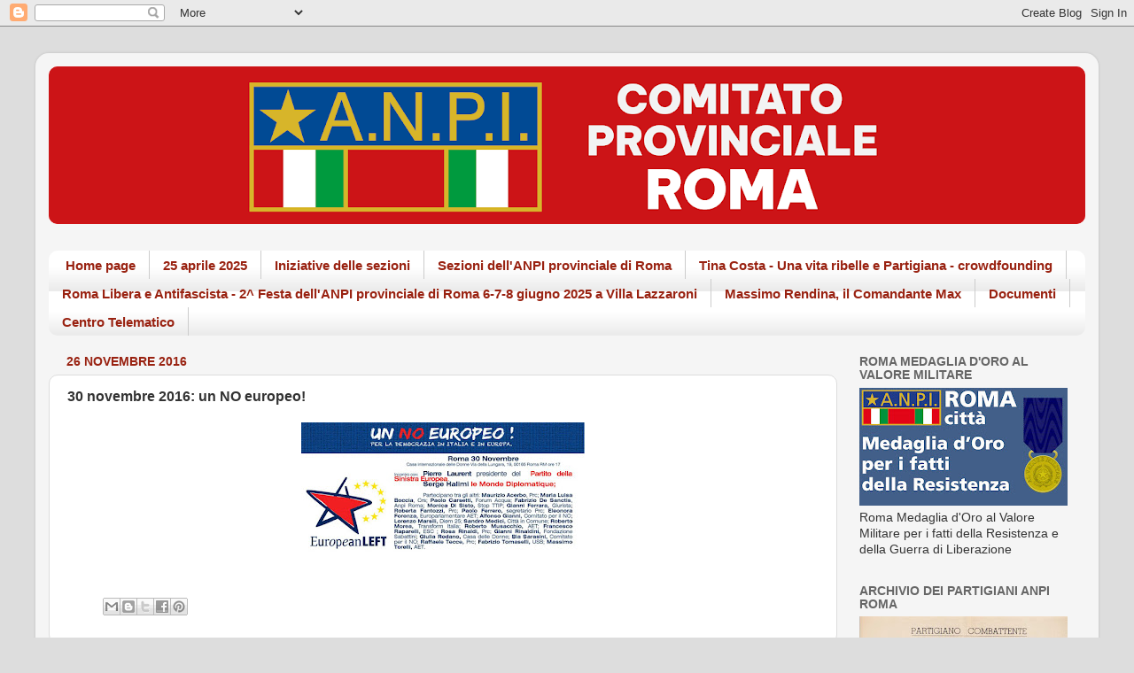

--- FILE ---
content_type: text/html; charset=UTF-8
request_url: https://www.anpiroma.org/2016/11/30-novembre-2016-un-no-europeo.html
body_size: 21705
content:
<!DOCTYPE html>
<html class='v2' dir='ltr' lang='it'>
<head>
<link href='https://www.blogger.com/static/v1/widgets/335934321-css_bundle_v2.css' rel='stylesheet' type='text/css'/>
<meta content='width=1100' name='viewport'/>
<meta content='text/html; charset=UTF-8' http-equiv='Content-Type'/>
<meta content='blogger' name='generator'/>
<link href='https://www.anpiroma.org/favicon.ico' rel='icon' type='image/x-icon'/>
<link href='https://www.anpiroma.org/2016/11/30-novembre-2016-un-no-europeo.html' rel='canonical'/>
<link rel="alternate" type="application/atom+xml" title="ANPI Provinciale di Roma - Atom" href="https://www.anpiroma.org/feeds/posts/default" />
<link rel="alternate" type="application/rss+xml" title="ANPI Provinciale di Roma - RSS" href="https://www.anpiroma.org/feeds/posts/default?alt=rss" />
<link rel="service.post" type="application/atom+xml" title="ANPI Provinciale di Roma - Atom" href="https://www.blogger.com/feeds/1126223354685346031/posts/default" />

<link rel="alternate" type="application/atom+xml" title="ANPI Provinciale di Roma - Atom" href="https://www.anpiroma.org/feeds/5233899262789931092/comments/default" />
<!--Can't find substitution for tag [blog.ieCssRetrofitLinks]-->
<link href='https://blogger.googleusercontent.com/img/b/R29vZ2xl/AVvXsEh_0tBN5SQLBjryAPcM1oZfgrF_8mZLMH3DWx_23gMtNcQIQqzkrWa2aA5fnu0qadYiEFTx5IxmzMSHB88F-BMcnmhyU-MaJON7S7REFXcivPO2d_Vpc8au1qOit7O8jE0LZQCFjrF27a8/s320/left.jpg' rel='image_src'/>
<meta content='https://www.anpiroma.org/2016/11/30-novembre-2016-un-no-europeo.html' property='og:url'/>
<meta content='30 novembre 2016: un NO europeo!' property='og:title'/>
<meta content='' property='og:description'/>
<meta content='https://blogger.googleusercontent.com/img/b/R29vZ2xl/AVvXsEh_0tBN5SQLBjryAPcM1oZfgrF_8mZLMH3DWx_23gMtNcQIQqzkrWa2aA5fnu0qadYiEFTx5IxmzMSHB88F-BMcnmhyU-MaJON7S7REFXcivPO2d_Vpc8au1qOit7O8jE0LZQCFjrF27a8/w1200-h630-p-k-no-nu/left.jpg' property='og:image'/>
<title>ANPI Provinciale di Roma: 30 novembre 2016: un NO europeo!</title>
<style id='page-skin-1' type='text/css'><!--
/*-----------------------------------------------
Blogger Template Style
Name:     Picture Window
Designer: Blogger
URL:      www.blogger.com
----------------------------------------------- */
/* Content
----------------------------------------------- */
body {
font: normal normal 15px 'Trebuchet MS', Trebuchet, sans-serif;
color: #333333;
background: #dddddd none no-repeat scroll center center;
}
html body .region-inner {
min-width: 0;
max-width: 100%;
width: auto;
}
.content-outer {
font-size: 90%;
}
a:link {
text-decoration:none;
color: #0b5394;
}
a:visited {
text-decoration:none;
color: #cc0000;
}
a:hover {
text-decoration:underline;
color: #889911;
}
.content-outer {
background: transparent url(https://resources.blogblog.com/blogblog/data/1kt/transparent/white80.png) repeat scroll top left;
-moz-border-radius: 15px;
-webkit-border-radius: 15px;
-goog-ms-border-radius: 15px;
border-radius: 15px;
-moz-box-shadow: 0 0 3px rgba(0, 0, 0, .15);
-webkit-box-shadow: 0 0 3px rgba(0, 0, 0, .15);
-goog-ms-box-shadow: 0 0 3px rgba(0, 0, 0, .15);
box-shadow: 0 0 3px rgba(0, 0, 0, .15);
margin: 30px auto;
}
.content-inner {
padding: 15px;
}
/* Header
----------------------------------------------- */
.header-outer {
background: #e30707 url(https://resources.blogblog.com/blogblog/data/1kt/transparent/header_gradient_shade.png) repeat-x scroll top left;
_background-image: none;
color: #ffffff;
-moz-border-radius: 10px;
-webkit-border-radius: 10px;
-goog-ms-border-radius: 10px;
border-radius: 10px;
}
.Header img, .Header #header-inner {
-moz-border-radius: 10px;
-webkit-border-radius: 10px;
-goog-ms-border-radius: 10px;
border-radius: 10px;
}
.header-inner .Header .titlewrapper,
.header-inner .Header .descriptionwrapper {
padding-left: 30px;
padding-right: 30px;
}
.Header h1 {
font: normal normal 36px Arial, Tahoma, Helvetica, FreeSans, sans-serif;
text-shadow: 1px 1px 3px rgba(0, 0, 0, 0.3);
}
.Header h1 a {
color: #ffffff;
}
.Header .description {
font-size: 130%;
}
/* Tabs
----------------------------------------------- */
.tabs-inner {
margin: .5em 0 0;
padding: 0;
}
.tabs-inner .section {
margin: 0;
}
.tabs-inner .widget ul {
padding: 0;
background: #ffffff url(https://resources.blogblog.com/blogblog/data/1kt/transparent/tabs_gradient_shade.png) repeat scroll bottom;
-moz-border-radius: 10px;
-webkit-border-radius: 10px;
-goog-ms-border-radius: 10px;
border-radius: 10px;
}
.tabs-inner .widget li {
border: none;
}
.tabs-inner .widget li a {
display: inline-block;
padding: .5em 1em;
margin-right: 0;
color: #992211;
font: normal bold 15px Arial, Tahoma, Helvetica, FreeSans, sans-serif;
-moz-border-radius: 0 0 0 0;
-webkit-border-top-left-radius: 0;
-webkit-border-top-right-radius: 0;
-goog-ms-border-radius: 0 0 0 0;
border-radius: 0 0 0 0;
background: transparent none no-repeat scroll top left;
border-right: 1px solid #cccccc;
}
.tabs-inner .widget li:first-child a {
padding-left: 1.25em;
-moz-border-radius-topleft: 10px;
-moz-border-radius-bottomleft: 10px;
-webkit-border-top-left-radius: 10px;
-webkit-border-bottom-left-radius: 10px;
-goog-ms-border-top-left-radius: 10px;
-goog-ms-border-bottom-left-radius: 10px;
border-top-left-radius: 10px;
border-bottom-left-radius: 10px;
}
.tabs-inner .widget li.selected a,
.tabs-inner .widget li a:hover {
position: relative;
z-index: 1;
background: #ffffff url(https://resources.blogblog.com/blogblog/data/1kt/transparent/tabs_gradient_shade.png) repeat scroll bottom;
color: #000000;
-moz-box-shadow: 0 0 0 rgba(0, 0, 0, .15);
-webkit-box-shadow: 0 0 0 rgba(0, 0, 0, .15);
-goog-ms-box-shadow: 0 0 0 rgba(0, 0, 0, .15);
box-shadow: 0 0 0 rgba(0, 0, 0, .15);
}
/* Headings
----------------------------------------------- */
h2 {
font: normal bold 100% Arial, Tahoma, Helvetica, FreeSans, sans-serif;
text-transform: uppercase;
color: #666666;
margin: .5em 0;
}
/* Main
----------------------------------------------- */
.main-outer {
background: transparent none repeat scroll top center;
-moz-border-radius: 0 0 0 0;
-webkit-border-top-left-radius: 0;
-webkit-border-top-right-radius: 0;
-webkit-border-bottom-left-radius: 0;
-webkit-border-bottom-right-radius: 0;
-goog-ms-border-radius: 0 0 0 0;
border-radius: 0 0 0 0;
-moz-box-shadow: 0 0 0 rgba(0, 0, 0, .15);
-webkit-box-shadow: 0 0 0 rgba(0, 0, 0, .15);
-goog-ms-box-shadow: 0 0 0 rgba(0, 0, 0, .15);
box-shadow: 0 0 0 rgba(0, 0, 0, .15);
}
.main-inner {
padding: 15px 5px 20px;
}
.main-inner .column-center-inner {
padding: 0 0;
}
.main-inner .column-left-inner {
padding-left: 0;
}
.main-inner .column-right-inner {
padding-right: 0;
}
/* Posts
----------------------------------------------- */
h3.post-title {
margin: 0;
font: normal bold 16px Arial, Tahoma, Helvetica, FreeSans, sans-serif;
}
.comments h4 {
margin: 1em 0 0;
font: normal bold 16px Arial, Tahoma, Helvetica, FreeSans, sans-serif;
}
.date-header span {
color: #992211;
}
.post-outer {
background-color: #ffffff;
border: solid 1px #dddddd;
-moz-border-radius: 10px;
-webkit-border-radius: 10px;
border-radius: 10px;
-goog-ms-border-radius: 10px;
padding: 15px 20px;
margin: 0 -20px 20px;
}
.post-body {
line-height: 1.4;
font-size: 110%;
position: relative;
}
.post-header {
margin: 0 0 1.5em;
color: #999999;
line-height: 1.6;
}
.post-footer {
margin: .5em 0 0;
color: #999999;
line-height: 1.6;
}
#blog-pager {
font-size: 140%
}
#comments .comment-author {
padding-top: 1.5em;
border-top: dashed 1px #ccc;
border-top: dashed 1px rgba(128, 128, 128, .5);
background-position: 0 1.5em;
}
#comments .comment-author:first-child {
padding-top: 0;
border-top: none;
}
.avatar-image-container {
margin: .2em 0 0;
}
/* Comments
----------------------------------------------- */
.comments .comments-content .icon.blog-author {
background-repeat: no-repeat;
background-image: url([data-uri]);
}
.comments .comments-content .loadmore a {
border-top: 1px solid #889911;
border-bottom: 1px solid #889911;
}
.comments .continue {
border-top: 2px solid #889911;
}
/* Widgets
----------------------------------------------- */
.widget ul, .widget #ArchiveList ul.flat {
padding: 0;
list-style: none;
}
.widget ul li, .widget #ArchiveList ul.flat li {
border-top: dashed 1px #ccc;
border-top: dashed 1px rgba(128, 128, 128, .5);
}
.widget ul li:first-child, .widget #ArchiveList ul.flat li:first-child {
border-top: none;
}
.widget .post-body ul {
list-style: disc;
}
.widget .post-body ul li {
border: none;
}
/* Footer
----------------------------------------------- */
.footer-outer {
color:#ffffff;
background: transparent url(https://resources.blogblog.com/blogblog/data/1kt/transparent/black50.png) repeat scroll top left;
-moz-border-radius: 10px 10px 10px 10px;
-webkit-border-top-left-radius: 10px;
-webkit-border-top-right-radius: 10px;
-webkit-border-bottom-left-radius: 10px;
-webkit-border-bottom-right-radius: 10px;
-goog-ms-border-radius: 10px 10px 10px 10px;
border-radius: 10px 10px 10px 10px;
-moz-box-shadow: 0 0 0 rgba(0, 0, 0, .15);
-webkit-box-shadow: 0 0 0 rgba(0, 0, 0, .15);
-goog-ms-box-shadow: 0 0 0 rgba(0, 0, 0, .15);
box-shadow: 0 0 0 rgba(0, 0, 0, .15);
}
.footer-inner {
padding: 10px 5px 20px;
}
.footer-outer a {
color: #ffffdd;
}
.footer-outer a:visited {
color: #cccc99;
}
.footer-outer a:hover {
color: #ffffff;
}
.footer-outer .widget h2 {
color: #cccccc;
}
/* Mobile
----------------------------------------------- */
html body.mobile {
height: auto;
}
html body.mobile {
min-height: 480px;
background-size: 100% auto;
}
.mobile .body-fauxcolumn-outer {
background: transparent none repeat scroll top left;
}
html .mobile .mobile-date-outer, html .mobile .blog-pager {
border-bottom: none;
background: transparent none repeat scroll top center;
margin-bottom: 10px;
}
.mobile .date-outer {
background: transparent none repeat scroll top center;
}
.mobile .header-outer, .mobile .main-outer,
.mobile .post-outer, .mobile .footer-outer {
-moz-border-radius: 0;
-webkit-border-radius: 0;
-goog-ms-border-radius: 0;
border-radius: 0;
}
.mobile .content-outer,
.mobile .main-outer,
.mobile .post-outer {
background: inherit;
border: none;
}
.mobile .content-outer {
font-size: 100%;
}
.mobile-link-button {
background-color: #0b5394;
}
.mobile-link-button a:link, .mobile-link-button a:visited {
color: #ffffff;
}
.mobile-index-contents {
color: #333333;
}
.mobile .tabs-inner .PageList .widget-content {
background: #ffffff url(https://resources.blogblog.com/blogblog/data/1kt/transparent/tabs_gradient_shade.png) repeat scroll bottom;
color: #000000;
}
.mobile .tabs-inner .PageList .widget-content .pagelist-arrow {
border-left: 1px solid #cccccc;
}

--></style>
<style id='template-skin-1' type='text/css'><!--
body {
min-width: 1200px;
}
.content-outer, .content-fauxcolumn-outer, .region-inner {
min-width: 1200px;
max-width: 1200px;
_width: 1200px;
}
.main-inner .columns {
padding-left: 0px;
padding-right: 280px;
}
.main-inner .fauxcolumn-center-outer {
left: 0px;
right: 280px;
/* IE6 does not respect left and right together */
_width: expression(this.parentNode.offsetWidth -
parseInt("0px") -
parseInt("280px") + 'px');
}
.main-inner .fauxcolumn-left-outer {
width: 0px;
}
.main-inner .fauxcolumn-right-outer {
width: 280px;
}
.main-inner .column-left-outer {
width: 0px;
right: 100%;
margin-left: -0px;
}
.main-inner .column-right-outer {
width: 280px;
margin-right: -280px;
}
#layout {
min-width: 0;
}
#layout .content-outer {
min-width: 0;
width: 800px;
}
#layout .region-inner {
min-width: 0;
width: auto;
}
body#layout div.add_widget {
padding: 8px;
}
body#layout div.add_widget a {
margin-left: 32px;
}
--></style>
<link href='https://www.blogger.com/dyn-css/authorization.css?targetBlogID=1126223354685346031&amp;zx=b9b7ea51-76f7-4ab2-9e10-1f091271b0c2' media='none' onload='if(media!=&#39;all&#39;)media=&#39;all&#39;' rel='stylesheet'/><noscript><link href='https://www.blogger.com/dyn-css/authorization.css?targetBlogID=1126223354685346031&amp;zx=b9b7ea51-76f7-4ab2-9e10-1f091271b0c2' rel='stylesheet'/></noscript>
<meta name='google-adsense-platform-account' content='ca-host-pub-1556223355139109'/>
<meta name='google-adsense-platform-domain' content='blogspot.com'/>

</head>
<body class='loading variant-shade'>
<div class='navbar section' id='navbar' name='Navbar'><div class='widget Navbar' data-version='1' id='Navbar1'><script type="text/javascript">
    function setAttributeOnload(object, attribute, val) {
      if(window.addEventListener) {
        window.addEventListener('load',
          function(){ object[attribute] = val; }, false);
      } else {
        window.attachEvent('onload', function(){ object[attribute] = val; });
      }
    }
  </script>
<div id="navbar-iframe-container"></div>
<script type="text/javascript" src="https://apis.google.com/js/platform.js"></script>
<script type="text/javascript">
      gapi.load("gapi.iframes:gapi.iframes.style.bubble", function() {
        if (gapi.iframes && gapi.iframes.getContext) {
          gapi.iframes.getContext().openChild({
              url: 'https://www.blogger.com/navbar/1126223354685346031?po\x3d5233899262789931092\x26origin\x3dhttps://www.anpiroma.org',
              where: document.getElementById("navbar-iframe-container"),
              id: "navbar-iframe"
          });
        }
      });
    </script><script type="text/javascript">
(function() {
var script = document.createElement('script');
script.type = 'text/javascript';
script.src = '//pagead2.googlesyndication.com/pagead/js/google_top_exp.js';
var head = document.getElementsByTagName('head')[0];
if (head) {
head.appendChild(script);
}})();
</script>
</div></div>
<div class='body-fauxcolumns'>
<div class='fauxcolumn-outer body-fauxcolumn-outer'>
<div class='cap-top'>
<div class='cap-left'></div>
<div class='cap-right'></div>
</div>
<div class='fauxborder-left'>
<div class='fauxborder-right'></div>
<div class='fauxcolumn-inner'>
</div>
</div>
<div class='cap-bottom'>
<div class='cap-left'></div>
<div class='cap-right'></div>
</div>
</div>
</div>
<div class='content'>
<div class='content-fauxcolumns'>
<div class='fauxcolumn-outer content-fauxcolumn-outer'>
<div class='cap-top'>
<div class='cap-left'></div>
<div class='cap-right'></div>
</div>
<div class='fauxborder-left'>
<div class='fauxborder-right'></div>
<div class='fauxcolumn-inner'>
</div>
</div>
<div class='cap-bottom'>
<div class='cap-left'></div>
<div class='cap-right'></div>
</div>
</div>
</div>
<div class='content-outer'>
<div class='content-cap-top cap-top'>
<div class='cap-left'></div>
<div class='cap-right'></div>
</div>
<div class='fauxborder-left content-fauxborder-left'>
<div class='fauxborder-right content-fauxborder-right'></div>
<div class='content-inner'>
<header>
<div class='header-outer'>
<div class='header-cap-top cap-top'>
<div class='cap-left'></div>
<div class='cap-right'></div>
</div>
<div class='fauxborder-left header-fauxborder-left'>
<div class='fauxborder-right header-fauxborder-right'></div>
<div class='region-inner header-inner'>
<div class='header section' id='header' name='Intestazione'><div class='widget Header' data-version='1' id='Header1'>
<div id='header-inner'>
<a href='https://www.anpiroma.org/' style='display: block'>
<img alt='ANPI Provinciale di Roma' height='178px; ' id='Header1_headerimg' src='https://blogger.googleusercontent.com/img/a/AVvXsEj3LiUT0RwviwfxGlcaQQwhXyDCy-_ee74V1qDVuaDUh6mx-QnCGDMPNXiDzLqjZ1zdKfYrGPsu9V_oEx3qCGgVnLP65HV4WROKtCVr6C3gxhbcI2kyJPylytBXPwexnt5Bv3JjmsZFfJdwTtnnySvsGk4FXKaCMel3UH_L7QrH1ZOVcgIMgrqGt0TbaLlM=s1170' style='display: block' width='1170px; '/>
</a>
</div>
</div></div>
</div>
</div>
<div class='header-cap-bottom cap-bottom'>
<div class='cap-left'></div>
<div class='cap-right'></div>
</div>
</div>
</header>
<div class='tabs-outer'>
<div class='tabs-cap-top cap-top'>
<div class='cap-left'></div>
<div class='cap-right'></div>
</div>
<div class='fauxborder-left tabs-fauxborder-left'>
<div class='fauxborder-right tabs-fauxborder-right'></div>
<div class='region-inner tabs-inner'>
<div class='tabs no-items section' id='crosscol' name='Multi-colonne'></div>
<div class='tabs section' id='crosscol-overflow' name='Cross-Column 2'><div class='widget PageList' data-version='1' id='PageList2'>
<h2>Pagine</h2>
<div class='widget-content'>
<ul>
<li>
<a href='https://www.anpiroma.org/'>Home page</a>
</li>
<li>
<a href='https://www.anpiroma.org/p/25-aprile-2025.html'>25 aprile 2025</a>
</li>
<li>
<a href='https://www.anpiroma.org/p/iniziative-delle-sezioni.html'>Iniziative delle sezioni</a>
</li>
<li>
<a href='http://www.anpiroma.org/p/le-nostre-sezioni.html'>Sezioni dell'ANPI provinciale di Roma</a>
</li>
<li>
<a href='https://www.anpiroma.org/p/tina-costa-una-vita-ribelle-e.html'>Tina Costa - Una vita ribelle e Partigiana - crowdfounding</a>
</li>
<li>
<a href='https://www.anpiroma.org/p/roma-libera-e-antifascista-2-festa.html'>Roma Libera e Antifascista - 2^ Festa dell'ANPI provinciale di Roma 6-7-8 giugno 2025 a Villa Lazzaroni</a>
</li>
<li>
<a href='http://www.anpiroma.org/p/massimo-rendina-max-da-federico-e-maria.html'>Massimo Rendina, il Comandante Max </a>
</li>
<li>
<a href='http://www.anpiroma.org/p/documenti.html'>Documenti</a>
</li>
<li>
<a href='https://www.anpiroma.org/p/centro-telematico-di-storia.html'>Centro Telematico</a>
</li>
</ul>
<div class='clear'></div>
</div>
</div></div>
</div>
</div>
<div class='tabs-cap-bottom cap-bottom'>
<div class='cap-left'></div>
<div class='cap-right'></div>
</div>
</div>
<div class='main-outer'>
<div class='main-cap-top cap-top'>
<div class='cap-left'></div>
<div class='cap-right'></div>
</div>
<div class='fauxborder-left main-fauxborder-left'>
<div class='fauxborder-right main-fauxborder-right'></div>
<div class='region-inner main-inner'>
<div class='columns fauxcolumns'>
<div class='fauxcolumn-outer fauxcolumn-center-outer'>
<div class='cap-top'>
<div class='cap-left'></div>
<div class='cap-right'></div>
</div>
<div class='fauxborder-left'>
<div class='fauxborder-right'></div>
<div class='fauxcolumn-inner'>
</div>
</div>
<div class='cap-bottom'>
<div class='cap-left'></div>
<div class='cap-right'></div>
</div>
</div>
<div class='fauxcolumn-outer fauxcolumn-left-outer'>
<div class='cap-top'>
<div class='cap-left'></div>
<div class='cap-right'></div>
</div>
<div class='fauxborder-left'>
<div class='fauxborder-right'></div>
<div class='fauxcolumn-inner'>
</div>
</div>
<div class='cap-bottom'>
<div class='cap-left'></div>
<div class='cap-right'></div>
</div>
</div>
<div class='fauxcolumn-outer fauxcolumn-right-outer'>
<div class='cap-top'>
<div class='cap-left'></div>
<div class='cap-right'></div>
</div>
<div class='fauxborder-left'>
<div class='fauxborder-right'></div>
<div class='fauxcolumn-inner'>
</div>
</div>
<div class='cap-bottom'>
<div class='cap-left'></div>
<div class='cap-right'></div>
</div>
</div>
<!-- corrects IE6 width calculation -->
<div class='columns-inner'>
<div class='column-center-outer'>
<div class='column-center-inner'>
<div class='main section' id='main' name='Principale'><div class='widget Blog' data-version='1' id='Blog1'>
<div class='blog-posts hfeed'>

          <div class="date-outer">
        
<h2 class='date-header'><span>26 novembre 2016</span></h2>

          <div class="date-posts">
        
<div class='post-outer'>
<div class='post hentry uncustomized-post-template' itemprop='blogPost' itemscope='itemscope' itemtype='http://schema.org/BlogPosting'>
<meta content='https://blogger.googleusercontent.com/img/b/R29vZ2xl/AVvXsEh_0tBN5SQLBjryAPcM1oZfgrF_8mZLMH3DWx_23gMtNcQIQqzkrWa2aA5fnu0qadYiEFTx5IxmzMSHB88F-BMcnmhyU-MaJON7S7REFXcivPO2d_Vpc8au1qOit7O8jE0LZQCFjrF27a8/s320/left.jpg' itemprop='image_url'/>
<meta content='1126223354685346031' itemprop='blogId'/>
<meta content='5233899262789931092' itemprop='postId'/>
<a name='5233899262789931092'></a>
<h3 class='post-title entry-title' itemprop='name'>
30 novembre 2016: un NO europeo!
</h3>
<div class='post-header'>
<div class='post-header-line-1'></div>
</div>
<div class='post-body entry-content' id='post-body-5233899262789931092' itemprop='description articleBody'>
<div dir="ltr" style="text-align: left;" trbidi="on">
<div class="separator" style="clear: both; text-align: center;">
<a href="https://blogger.googleusercontent.com/img/b/R29vZ2xl/AVvXsEh_0tBN5SQLBjryAPcM1oZfgrF_8mZLMH3DWx_23gMtNcQIQqzkrWa2aA5fnu0qadYiEFTx5IxmzMSHB88F-BMcnmhyU-MaJON7S7REFXcivPO2d_Vpc8au1qOit7O8jE0LZQCFjrF27a8/s1600/left.jpg" imageanchor="1" style="margin-left: 1em; margin-right: 1em;"><img border="0" height="160" src="https://blogger.googleusercontent.com/img/b/R29vZ2xl/AVvXsEh_0tBN5SQLBjryAPcM1oZfgrF_8mZLMH3DWx_23gMtNcQIQqzkrWa2aA5fnu0qadYiEFTx5IxmzMSHB88F-BMcnmhyU-MaJON7S7REFXcivPO2d_Vpc8au1qOit7O8jE0LZQCFjrF27a8/s320/left.jpg" width="320" /></a></div>
<br /></div>
<div style='clear: both;'></div>
</div>
<div class='post-footer'>
<div class='post-footer-line post-footer-line-1'>
<span class='post-author vcard'>
</span>
<span class='post-timestamp'>
</span>
<span class='post-comment-link'>
</span>
<span class='post-icons'>
<span class='item-control blog-admin pid-1884270081'>
<a href='https://www.blogger.com/post-edit.g?blogID=1126223354685346031&postID=5233899262789931092&from=pencil' title='Modifica post'>
<img alt='' class='icon-action' height='18' src='https://resources.blogblog.com/img/icon18_edit_allbkg.gif' width='18'/>
</a>
</span>
</span>
<div class='post-share-buttons goog-inline-block'>
<a class='goog-inline-block share-button sb-email' href='https://www.blogger.com/share-post.g?blogID=1126223354685346031&postID=5233899262789931092&target=email' target='_blank' title='Invia tramite email'><span class='share-button-link-text'>Invia tramite email</span></a><a class='goog-inline-block share-button sb-blog' href='https://www.blogger.com/share-post.g?blogID=1126223354685346031&postID=5233899262789931092&target=blog' onclick='window.open(this.href, "_blank", "height=270,width=475"); return false;' target='_blank' title='Postalo sul blog'><span class='share-button-link-text'>Postalo sul blog</span></a><a class='goog-inline-block share-button sb-twitter' href='https://www.blogger.com/share-post.g?blogID=1126223354685346031&postID=5233899262789931092&target=twitter' target='_blank' title='Condividi su X'><span class='share-button-link-text'>Condividi su X</span></a><a class='goog-inline-block share-button sb-facebook' href='https://www.blogger.com/share-post.g?blogID=1126223354685346031&postID=5233899262789931092&target=facebook' onclick='window.open(this.href, "_blank", "height=430,width=640"); return false;' target='_blank' title='Condividi su Facebook'><span class='share-button-link-text'>Condividi su Facebook</span></a><a class='goog-inline-block share-button sb-pinterest' href='https://www.blogger.com/share-post.g?blogID=1126223354685346031&postID=5233899262789931092&target=pinterest' target='_blank' title='Condividi su Pinterest'><span class='share-button-link-text'>Condividi su Pinterest</span></a>
</div>
</div>
<div class='post-footer-line post-footer-line-2'>
<span class='post-labels'>
</span>
</div>
<div class='post-footer-line post-footer-line-3'>
<span class='post-location'>
</span>
</div>
</div>
</div>
<div class='comments' id='comments'>
<a name='comments'></a>
</div>
</div>

        </div></div>
      
</div>
<div class='blog-pager' id='blog-pager'>
<span id='blog-pager-newer-link'>
<a class='blog-pager-newer-link' href='https://www.anpiroma.org/2016/11/e-morto-claudio-pavone.html' id='Blog1_blog-pager-newer-link' title='Post più recente'>Post più recente</a>
</span>
<span id='blog-pager-older-link'>
<a class='blog-pager-older-link' href='https://www.anpiroma.org/2016/11/27-novembre-2016-casalbertone-difesa.html' id='Blog1_blog-pager-older-link' title='Post più vecchio'>Post più vecchio</a>
</span>
<a class='home-link' href='https://www.anpiroma.org/'>Home page</a>
</div>
<div class='clear'></div>
<div class='post-feeds'>
</div>
</div><div class='widget Text' data-version='1' id='Text3'>
<div class='widget-content'>
<!--[if gte mso 9]><xml>  <w:worddocument>   <w:view>Normal</w:View>   <w:zoom>0</w:Zoom>   <w:hyphenationzone>14</w:HyphenationZone>   <w:punctuationkerning/>   <w:validateagainstschemas/>   <w:saveifxmlinvalid>false</w:SaveIfXMLInvalid>   <w:ignoremixedcontent>false</w:IgnoreMixedContent>   <w:alwaysshowplaceholdertext>false</w:AlwaysShowPlaceholderText>   <w:compatibility>    <w:breakwrappedtables/>    <w:snaptogridincell/>    <w:wraptextwithpunct/>    <w:useasianbreakrules/>    <w:dontgrowautofit/>   </w:Compatibility>   <w:browserlevel>MicrosoftInternetExplorer4</w:BrowserLevel>  </w:WordDocument> </xml><![endif]--><!--[if gte mso 9]><xml>  <w:latentstyles deflockedstate="false" latentstylecount="156">  </w:LatentStyles> </xml><![endif]--><style> <!--  /* Style Definitions */  p.MsoNormal, li.MsoNormal, div.MsoNormal 	{mso-style-parent:""; 	margin:0cm; 	margin-bottom:.0001pt; 	mso-pagination:widow-orphan; 	font-size:12.0pt; 	font-family:"Times New Roman"; 	mso-fareast-font-family:"Times New Roman";} @page Section1 	{size:612.0pt 792.0pt; 	margin:70.85pt 2.0cm 2.0cm 2.0cm; 	mso-header-margin:36.0pt; 	mso-footer-margin:36.0pt; 	mso-paper-source:0;} div.Section1 	{page:Section1;} --> </style><!--[if gte mso 10]> <style>  /* Style Definitions */  table.MsoNormalTable 	{mso-style-name:"Tabella normale"; 	mso-tstyle-rowband-size:0; 	mso-tstyle-colband-size:0; 	mso-style-noshow:yes; 	mso-style-parent:""; 	mso-padding-alt:0cm 5.4pt 0cm 5.4pt; 	mso-para-margin:0cm; 	mso-para-margin-bottom:.0001pt; 	mso-pagination:widow-orphan; 	font-size:10.0pt; 	font-family:"Times New Roman"; 	mso-ansi-language:#0400; 	mso-fareast-language:#0400; 	mso-bidi-language:#0400;} </style> <![endif]--><em></em><!--[if gte mso 9]><xml>  <o:OfficeDocumentSettings>   <o:AllowPNG/>  </o:OfficeDocumentSettings> </xml><![endif]-->  <!--[if gte mso 9]><xml>  <o:OfficeDocumentSettings>   <o:AllowPNG/>  </o:OfficeDocumentSettings> </xml><![endif]-->  <p class="MsoNormal"><span style="font-size: 8.0pt; line-height: 107%; mso-bidi-font-style: italic;">Questo blog non rappresenta una testata giornalistica in quanto viene aggiornato senza alcuna periodicità. Non può pertanto considerarsi un prodotto editoriale ai sensi della legge n. 62 del 7/03/2001. Il blog è strumento di comunicazione degli eventi (e i relativi commenti) organizzati dal Comitato Provinciale e dalle Sezioni dell&#8217;A.N.P.I. Provinciale di Roma; promuove la libertà di pensiero, aderisce ai principi della Costituzione repubblicana, è antifascista e antitotalitario.</span><b><span style="font-size: 8.0pt; line-height: 107%;"><br /> </span></b><span style="font-size: 8.0pt; line-height: 107%; mso-bidi-font-style: italic;">Ripudia intolleranza, razzismo e antisemitismo.</span><b><span style="font-size: 8.0pt; line-height: 107%;"><br /> </span></b><span style="font-size: 8.0pt; line-height: 107%; mso-bidi-font-style: italic;">Le foto contenute in questo blog sono da intendersi a puro carattere rappresentativo, divulgativo e senza alcun fine di lucro. Sono &#169; dei rispettivi autori, persone, agenzie o editori detenenti i diritti. In qualunque momento il proprietario può richiederne la rimozione tramite mail qui indicata<b>.</b> Tutto il materiale letterario/fotografico che esula dalle suddette specifiche è invece di proprietà &#169; del curatore del presente blog e soggetto alle leggi sul diritto d'autore. Se ne vieta espressamente l'utilizzo in qualsiasi sede e con qualsiasi modalità di riproduzione globale o parziale esso possa essere rappresentato, salvo precedenti specifici accordi presi ed approvati con l'autore stesso e scrivente del blog medesimo, e alle condiizoni Creative Commons.&#169; Copyright - Tutti i diritti riservati.</span><span style="font-size: 8.0pt; line-height: 107%;"></span></p>  <!--[if gte mso 9]><xml>  <w:WordDocument>   <w:View>Normal</w:View>   <w:Zoom>0</w:Zoom>   <w:TrackMoves/>   <w:TrackFormatting/>   <w:HyphenationZone>14</w:HyphenationZone>   <w:PunctuationKerning/>   <w:ValidateAgainstSchemas/>   <w:SaveIfXMLInvalid>false</w:SaveIfXMLInvalid>   <w:IgnoreMixedContent>false</w:IgnoreMixedContent>   <w:AlwaysShowPlaceholderText>false</w:AlwaysShowPlaceholderText>   <w:DoNotPromoteQF/>   <w:LidThemeOther>IT</w:LidThemeOther>   <w:LidThemeAsian>X-NONE</w:LidThemeAsian>   <w:LidThemeComplexScript>X-NONE</w:LidThemeComplexScript>   <w:Compatibility>    <w:BreakWrappedTables/>    <w:SnapToGridInCell/>    <w:WrapTextWithPunct/>    <w:UseAsianBreakRules/>    <w:DontGrowAutofit/>    <w:SplitPgBreakAndParaMark/>    <w:EnableOpenTypeKerning/>    <w:DontFlipMirrorIndents/>    <w:OverrideTableStyleHps/>   </w:Compatibility>   <m:mathPr>    <m:mathFont m:val="Cambria Math"/>    <m:brkBin m:val="before"/>    <m:brkBinSub m:val="&#45;-"/>    <m:smallFrac m:val="off"/>    <m:dispDef/>    <m:lMargin m:val="0"/>    <m:rMargin m:val="0"/>    <m:defJc m:val="centerGroup"/>    <m:wrapIndent m:val="1440"/>    <m:intLim m:val="subSup"/>    <m:naryLim m:val="undOvr"/>   </m:mathPr></w:WordDocument> </xml><![endif]--><!--[if gte mso 9]><xml>  <w:LatentStyles DefLockedState="false" DefUnhideWhenUsed="false"   DefSemiHidden="false" DefQFormat="false" DefPriority="99"   LatentStyleCount="371">   <w:LsdException Locked="false" Priority="0" QFormat="true" Name="Normal"/>   <w:LsdException Locked="false" Priority="9" QFormat="true" Name="heading 1"/>   <w:LsdException Locked="false" Priority="9" SemiHidden="true"    UnhideWhenUsed="true" QFormat="true" Name="heading 2"/>   <w:LsdException Locked="false" Priority="9" SemiHidden="true"    UnhideWhenUsed="true" QFormat="true" Name="heading 3"/>   <w:LsdException Locked="false" Priority="9" SemiHidden="true"    UnhideWhenUsed="true" QFormat="true" Name="heading 4"/>   <w:LsdException Locked="false" Priority="9" SemiHidden="true"    UnhideWhenUsed="true" QFormat="true" Name="heading 5"/>   <w:LsdException Locked="false" Priority="9" SemiHidden="true"    UnhideWhenUsed="true" QFormat="true" Name="heading 6"/>   <w:LsdException Locked="false" Priority="9" SemiHidden="true"    UnhideWhenUsed="true" QFormat="true" Name="heading 7"/>   <w:LsdException Locked="false" Priority="9" SemiHidden="true"    UnhideWhenUsed="true" QFormat="true" Name="heading 8"/>   <w:LsdException Locked="false" Priority="9" SemiHidden="true"    UnhideWhenUsed="true" QFormat="true" Name="heading 9"/>   <w:LsdException Locked="false" SemiHidden="true" UnhideWhenUsed="true"    Name="index 1"/>   <w:LsdException Locked="false" SemiHidden="true" UnhideWhenUsed="true"    Name="index 2"/>   <w:LsdException Locked="false" SemiHidden="true" UnhideWhenUsed="true"    Name="index 3"/>   <w:LsdException Locked="false" SemiHidden="true" UnhideWhenUsed="true"    Name="index 4"/>   <w:LsdException Locked="false" SemiHidden="true" UnhideWhenUsed="true"    Name="index 5"/>   <w:LsdException Locked="false" SemiHidden="true" UnhideWhenUsed="true"    Name="index 6"/>   <w:LsdException Locked="false" SemiHidden="true" UnhideWhenUsed="true"    Name="index 7"/>   <w:LsdException Locked="false" SemiHidden="true" UnhideWhenUsed="true"    Name="index 8"/>   <w:LsdException Locked="false" SemiHidden="true" UnhideWhenUsed="true"    Name="index 9"/>   <w:LsdException Locked="false" Priority="39" SemiHidden="true"    UnhideWhenUsed="true" Name="toc 1"/>   <w:LsdException Locked="false" Priority="39" SemiHidden="true"    UnhideWhenUsed="true" Name="toc 2"/>   <w:LsdException Locked="false" Priority="39" SemiHidden="true"    UnhideWhenUsed="true" Name="toc 3"/>   <w:LsdException Locked="false" Priority="39" SemiHidden="true"    UnhideWhenUsed="true" Name="toc 4"/>   <w:LsdException Locked="false" Priority="39" SemiHidden="true"    UnhideWhenUsed="true" Name="toc 5"/>   <w:LsdException Locked="false" Priority="39" SemiHidden="true"    UnhideWhenUsed="true" Name="toc 6"/>   <w:LsdException Locked="false" Priority="39" SemiHidden="true"    UnhideWhenUsed="true" Name="toc 7"/>   <w:LsdException Locked="false" Priority="39" SemiHidden="true"    UnhideWhenUsed="true" Name="toc 8"/>   <w:LsdException Locked="false" Priority="39" SemiHidden="true"    UnhideWhenUsed="true" Name="toc 9"/>   <w:LsdException Locked="false" SemiHidden="true" UnhideWhenUsed="true"    Name="Normal Indent"/>   <w:LsdException Locked="false" SemiHidden="true" UnhideWhenUsed="true"    Name="footnote text"/>   <w:LsdException Locked="false" SemiHidden="true" UnhideWhenUsed="true"    Name="annotation text"/>   <w:LsdException Locked="false" SemiHidden="true" UnhideWhenUsed="true"    Name="header"/>   <w:LsdException Locked="false" SemiHidden="true" UnhideWhenUsed="true"    Name="footer"/>   <w:LsdException Locked="false" SemiHidden="true" UnhideWhenUsed="true"    Name="index heading"/>   <w:LsdException Locked="false" Priority="35" SemiHidden="true"    UnhideWhenUsed="true" QFormat="true" Name="caption"/>   <w:LsdException Locked="false" SemiHidden="true" UnhideWhenUsed="true"    Name="table of figures"/>   <w:LsdException Locked="false" SemiHidden="true" UnhideWhenUsed="true"    Name="envelope address"/>   <w:LsdException Locked="false" SemiHidden="true" UnhideWhenUsed="true"    Name="envelope return"/>   <w:LsdException Locked="false" SemiHidden="true" UnhideWhenUsed="true"    Name="footnote reference"/>   <w:LsdException Locked="false" SemiHidden="true" UnhideWhenUsed="true"    Name="annotation reference"/>   <w:LsdException Locked="false" SemiHidden="true" UnhideWhenUsed="true"    Name="line number"/>   <w:LsdException Locked="false" SemiHidden="true" UnhideWhenUsed="true"    Name="page number"/>   <w:LsdException Locked="false" SemiHidden="true" UnhideWhenUsed="true"    Name="endnote reference"/>   <w:LsdException Locked="false" SemiHidden="true" UnhideWhenUsed="true"    Name="endnote text"/>   <w:LsdException Locked="false" SemiHidden="true" UnhideWhenUsed="true"    Name="table of authorities"/>   <w:LsdException Locked="false" SemiHidden="true" UnhideWhenUsed="true"    Name="macro"/>   <w:LsdException Locked="false" SemiHidden="true" UnhideWhenUsed="true"    Name="toa heading"/>   <w:LsdException Locked="false" SemiHidden="true" UnhideWhenUsed="true"    Name="List"/>   <w:LsdException Locked="false" SemiHidden="true" UnhideWhenUsed="true"    Name="List Bullet"/>   <w:LsdException Locked="false" SemiHidden="true" UnhideWhenUsed="true"    Name="List Number"/>   <w:LsdException Locked="false" SemiHidden="true" UnhideWhenUsed="true"    Name="List 2"/>   <w:LsdException Locked="false" SemiHidden="true" UnhideWhenUsed="true"    Name="List 3"/>   <w:LsdException Locked="false" SemiHidden="true" UnhideWhenUsed="true"    Name="List 4"/>   <w:LsdException Locked="false" SemiHidden="true" UnhideWhenUsed="true"    Name="List 5"/>   <w:LsdException Locked="false" SemiHidden="true" UnhideWhenUsed="true"    Name="List Bullet 2"/>   <w:LsdException Locked="false" SemiHidden="true" UnhideWhenUsed="true"    Name="List Bullet 3"/>   <w:LsdException Locked="false" SemiHidden="true" UnhideWhenUsed="true"    Name="List Bullet 4"/>   <w:LsdException Locked="false" SemiHidden="true" UnhideWhenUsed="true"    Name="List Bullet 5"/>   <w:LsdException Locked="false" SemiHidden="true" UnhideWhenUsed="true"    Name="List Number 2"/>   <w:LsdException Locked="false" SemiHidden="true" UnhideWhenUsed="true"    Name="List Number 3"/>   <w:LsdException Locked="false" SemiHidden="true" UnhideWhenUsed="true"    Name="List Number 4"/>   <w:LsdException Locked="false" SemiHidden="true" UnhideWhenUsed="true"    Name="List Number 5"/>   <w:LsdException Locked="false" Priority="10" QFormat="true" Name="Title"/>   <w:LsdException Locked="false" SemiHidden="true" UnhideWhenUsed="true"    Name="Closing"/>   <w:LsdException Locked="false" SemiHidden="true" UnhideWhenUsed="true"    Name="Signature"/>   <w:LsdException Locked="false" Priority="1" SemiHidden="true"    UnhideWhenUsed="true" Name="Default Paragraph Font"/>   <w:LsdException Locked="false" SemiHidden="true" UnhideWhenUsed="true"    Name="Body Text"/>   <w:LsdException Locked="false" SemiHidden="true" UnhideWhenUsed="true"    Name="Body Text Indent"/>   <w:LsdException Locked="false" SemiHidden="true" UnhideWhenUsed="true"    Name="List Continue"/>   <w:LsdException Locked="false" SemiHidden="true" UnhideWhenUsed="true"    Name="List Continue 2"/>   <w:LsdException Locked="false" SemiHidden="true" UnhideWhenUsed="true"    Name="List Continue 3"/>   <w:LsdException Locked="false" SemiHidden="true" UnhideWhenUsed="true"    Name="List Continue 4"/>   <w:LsdException Locked="false" SemiHidden="true" UnhideWhenUsed="true"    Name="List Continue 5"/>   <w:LsdException Locked="false" SemiHidden="true" UnhideWhenUsed="true"    Name="Message Header"/>   <w:LsdException Locked="false" Priority="11" QFormat="true" Name="Subtitle"/>   <w:LsdException Locked="false" SemiHidden="true" UnhideWhenUsed="true"    Name="Salutation"/>   <w:LsdException Locked="false" SemiHidden="true" UnhideWhenUsed="true"    Name="Date"/>   <w:LsdException Locked="false" SemiHidden="true" UnhideWhenUsed="true"    Name="Body Text First Indent"/>   <w:LsdException Locked="false" SemiHidden="true" UnhideWhenUsed="true"    Name="Body Text First Indent 2"/>   <w:LsdException Locked="false" SemiHidden="true" UnhideWhenUsed="true"    Name="Note Heading"/>   <w:LsdException Locked="false" SemiHidden="true" UnhideWhenUsed="true"    Name="Body Text 2"/>   <w:LsdException Locked="false" SemiHidden="true" UnhideWhenUsed="true"    Name="Body Text 3"/>   <w:LsdException Locked="false" SemiHidden="true" UnhideWhenUsed="true"    Name="Body Text Indent 2"/>   <w:LsdException Locked="false" SemiHidden="true" UnhideWhenUsed="true"    Name="Body Text Indent 3"/>   <w:LsdException Locked="false" SemiHidden="true" UnhideWhenUsed="true"    Name="Block Text"/>   <w:LsdException Locked="false" SemiHidden="true" UnhideWhenUsed="true"    Name="Hyperlink"/>   <w:LsdException Locked="false" SemiHidden="true" UnhideWhenUsed="true"    Name="FollowedHyperlink"/>   <w:LsdException Locked="false" Priority="22" QFormat="true" Name="Strong"/>   <w:LsdException Locked="false" Priority="20" QFormat="true" Name="Emphasis"/>   <w:LsdException Locked="false" SemiHidden="true" UnhideWhenUsed="true"    Name="Document Map"/>   <w:LsdException Locked="false" SemiHidden="true" UnhideWhenUsed="true"    Name="Plain Text"/>   <w:LsdException Locked="false" SemiHidden="true" UnhideWhenUsed="true"    Name="E-mail Signature"/>   <w:LsdException Locked="false" SemiHidden="true" UnhideWhenUsed="true"    Name="HTML Top of Form"/>   <w:LsdException Locked="false" SemiHidden="true" UnhideWhenUsed="true"    Name="HTML Bottom of Form"/>   <w:LsdException Locked="false" SemiHidden="true" UnhideWhenUsed="true"    Name="Normal (Web)"/>   <w:LsdException Locked="false" SemiHidden="true" UnhideWhenUsed="true"    Name="HTML Acronym"/>   <w:LsdException Locked="false" SemiHidden="true" UnhideWhenUsed="true"    Name="HTML Address"/>   <w:LsdException Locked="false" SemiHidden="true" UnhideWhenUsed="true"    Name="HTML Cite"/>   <w:LsdException Locked="false" SemiHidden="true" UnhideWhenUsed="true"    Name="HTML Code"/>   <w:LsdException Locked="false" SemiHidden="true" UnhideWhenUsed="true"    Name="HTML Definition"/>   <w:LsdException Locked="false" SemiHidden="true" UnhideWhenUsed="true"    Name="HTML Keyboard"/>   <w:LsdException Locked="false" SemiHidden="true" UnhideWhenUsed="true"    Name="HTML Preformatted"/>   <w:LsdException Locked="false" SemiHidden="true" UnhideWhenUsed="true"    Name="HTML Sample"/>   <w:LsdException Locked="false" SemiHidden="true" UnhideWhenUsed="true"    Name="HTML Typewriter"/>   <w:LsdException Locked="false" SemiHidden="true" UnhideWhenUsed="true"    Name="HTML Variable"/>   <w:LsdException Locked="false" SemiHidden="true" UnhideWhenUsed="true"    Name="Normal Table"/>   <w:LsdException Locked="false" SemiHidden="true" UnhideWhenUsed="true"    Name="annotation subject"/>   <w:LsdException Locked="false" SemiHidden="true" UnhideWhenUsed="true"    Name="No List"/>   <w:LsdException Locked="false" SemiHidden="true" UnhideWhenUsed="true"    Name="Outline List 1"/>   <w:LsdException Locked="false" SemiHidden="true" UnhideWhenUsed="true"    Name="Outline List 2"/>   <w:LsdException Locked="false" SemiHidden="true" UnhideWhenUsed="true"    Name="Outline List 3"/>   <w:LsdException Locked="false" SemiHidden="true" UnhideWhenUsed="true"    Name="Table Simple 1"/>   <w:LsdException Locked="false" SemiHidden="true" UnhideWhenUsed="true"    Name="Table Simple 2"/>   <w:LsdException Locked="false" SemiHidden="true" UnhideWhenUsed="true"    Name="Table Simple 3"/>   <w:LsdException Locked="false" SemiHidden="true" UnhideWhenUsed="true"    Name="Table Classic 1"/>   <w:LsdException Locked="false" SemiHidden="true" UnhideWhenUsed="true"    Name="Table Classic 2"/>   <w:LsdException Locked="false" SemiHidden="true" UnhideWhenUsed="true"    Name="Table Classic 3"/>   <w:LsdException Locked="false" SemiHidden="true" UnhideWhenUsed="true"    Name="Table Classic 4"/>   <w:LsdException Locked="false" SemiHidden="true" UnhideWhenUsed="true"    Name="Table Colorful 1"/>   <w:LsdException Locked="false" SemiHidden="true" UnhideWhenUsed="true"    Name="Table Colorful 2"/>   <w:LsdException Locked="false" SemiHidden="true" UnhideWhenUsed="true"    Name="Table Colorful 3"/>   <w:LsdException Locked="false" SemiHidden="true" UnhideWhenUsed="true"    Name="Table Columns 1"/>   <w:LsdException Locked="false" SemiHidden="true" UnhideWhenUsed="true"    Name="Table Columns 2"/>   <w:LsdException Locked="false" SemiHidden="true" UnhideWhenUsed="true"    Name="Table Columns 3"/>   <w:LsdException Locked="false" SemiHidden="true" UnhideWhenUsed="true"    Name="Table Columns 4"/>   <w:LsdException Locked="false" SemiHidden="true" UnhideWhenUsed="true"    Name="Table Columns 5"/>   <w:LsdException Locked="false" SemiHidden="true" UnhideWhenUsed="true"    Name="Table Grid 1"/>   <w:LsdException Locked="false" SemiHidden="true" UnhideWhenUsed="true"    Name="Table Grid 2"/>   <w:LsdException Locked="false" SemiHidden="true" UnhideWhenUsed="true"    Name="Table Grid 3"/>   <w:LsdException Locked="false" SemiHidden="true" UnhideWhenUsed="true"    Name="Table Grid 4"/>   <w:LsdException Locked="false" SemiHidden="true" UnhideWhenUsed="true"    Name="Table Grid 5"/>   <w:LsdException Locked="false" SemiHidden="true" UnhideWhenUsed="true"    Name="Table Grid 6"/>   <w:LsdException Locked="false" SemiHidden="true" UnhideWhenUsed="true"    Name="Table Grid 7"/>   <w:LsdException Locked="false" SemiHidden="true" UnhideWhenUsed="true"    Name="Table Grid 8"/>   <w:LsdException Locked="false" SemiHidden="true" UnhideWhenUsed="true"    Name="Table List 1"/>   <w:LsdException Locked="false" SemiHidden="true" UnhideWhenUsed="true"    Name="Table List 2"/>   <w:LsdException Locked="false" SemiHidden="true" UnhideWhenUsed="true"    Name="Table List 3"/>   <w:LsdException Locked="false" SemiHidden="true" UnhideWhenUsed="true"    Name="Table List 4"/>   <w:LsdException Locked="false" SemiHidden="true" UnhideWhenUsed="true"    Name="Table List 5"/>   <w:LsdException Locked="false" SemiHidden="true" UnhideWhenUsed="true"    Name="Table List 6"/>   <w:LsdException Locked="false" SemiHidden="true" UnhideWhenUsed="true"    Name="Table List 7"/>   <w:LsdException Locked="false" SemiHidden="true" UnhideWhenUsed="true"    Name="Table List 8"/>   <w:LsdException Locked="false" SemiHidden="true" UnhideWhenUsed="true"    Name="Table 3D effects 1"/>   <w:LsdException Locked="false" SemiHidden="true" UnhideWhenUsed="true"    Name="Table 3D effects 2"/>   <w:LsdException Locked="false" SemiHidden="true" UnhideWhenUsed="true"    Name="Table 3D effects 3"/>   <w:LsdException Locked="false" SemiHidden="true" UnhideWhenUsed="true"    Name="Table Contemporary"/>   <w:LsdException Locked="false" SemiHidden="true" UnhideWhenUsed="true"    Name="Table Elegant"/>   <w:LsdException Locked="false" SemiHidden="true" UnhideWhenUsed="true"    Name="Table Professional"/>   <w:LsdException Locked="false" SemiHidden="true" UnhideWhenUsed="true"    Name="Table Subtle 1"/>   <w:LsdException Locked="false" SemiHidden="true" UnhideWhenUsed="true"    Name="Table Subtle 2"/>   <w:LsdException Locked="false" SemiHidden="true" UnhideWhenUsed="true"    Name="Table Web 1"/>   <w:LsdException Locked="false" SemiHidden="true" UnhideWhenUsed="true"    Name="Table Web 2"/>   <w:LsdException Locked="false" SemiHidden="true" UnhideWhenUsed="true"    Name="Table Web 3"/>   <w:LsdException Locked="false" SemiHidden="true" UnhideWhenUsed="true"    Name="Balloon Text"/>   <w:LsdException Locked="false" Priority="39" Name="Table Grid"/>   <w:LsdException Locked="false" SemiHidden="true" UnhideWhenUsed="true"    Name="Table Theme"/>   <w:LsdException Locked="false" SemiHidden="true" Name="Placeholder Text"/>   <w:LsdException Locked="false" Priority="1" QFormat="true" Name="No Spacing"/>   <w:LsdException Locked="false" Priority="60" Name="Light Shading"/>   <w:LsdException Locked="false" Priority="61" Name="Light List"/>   <w:LsdException Locked="false" Priority="62" Name="Light Grid"/>   <w:LsdException Locked="false" Priority="63" Name="Medium Shading 1"/>   <w:LsdException Locked="false" Priority="64" Name="Medium Shading 2"/>   <w:LsdException Locked="false" Priority="65" Name="Medium List 1"/>   <w:LsdException Locked="false" Priority="66" Name="Medium List 2"/>   <w:LsdException Locked="false" Priority="67" Name="Medium Grid 1"/>   <w:LsdException Locked="false" Priority="68" Name="Medium Grid 2"/>   <w:LsdException Locked="false" Priority="69" Name="Medium Grid 3"/>   <w:LsdException Locked="false" Priority="70" Name="Dark List"/>   <w:LsdException Locked="false" Priority="71" Name="Colorful Shading"/>   <w:LsdException Locked="false" Priority="72" Name="Colorful List"/>   <w:LsdException Locked="false" Priority="73" Name="Colorful Grid"/>   <w:LsdException Locked="false" Priority="60" Name="Light Shading Accent 1"/>   <w:LsdException Locked="false" Priority="61" Name="Light List Accent 1"/>   <w:LsdException Locked="false" Priority="62" Name="Light Grid Accent 1"/>   <w:LsdException Locked="false" Priority="63" Name="Medium Shading 1 Accent 1"/>   <w:LsdException Locked="false" Priority="64" Name="Medium Shading 2 Accent 1"/>   <w:LsdException Locked="false" Priority="65" Name="Medium List 1 Accent 1"/>   <w:LsdException Locked="false" SemiHidden="true" Name="Revision"/>   <w:LsdException Locked="false" Priority="34" QFormat="true"    Name="List Paragraph"/>   <w:LsdException Locked="false" Priority="29" QFormat="true" Name="Quote"/>   <w:LsdException Locked="false" Priority="30" QFormat="true"    Name="Intense Quote"/>   <w:LsdException Locked="false" Priority="66" Name="Medium List 2 Accent 1"/>   <w:LsdException Locked="false" Priority="67" Name="Medium Grid 1 Accent 1"/>   <w:LsdException Locked="false" Priority="68" Name="Medium Grid 2 Accent 1"/>   <w:LsdException Locked="false" Priority="69" Name="Medium Grid 3 Accent 1"/>   <w:LsdException Locked="false" Priority="70" Name="Dark List Accent 1"/>   <w:LsdException Locked="false" Priority="71" Name="Colorful Shading Accent 1"/>   <w:LsdException Locked="false" Priority="72" Name="Colorful List Accent 1"/>   <w:LsdException Locked="false" Priority="73" Name="Colorful Grid Accent 1"/>   <w:LsdException Locked="false" Priority="60" Name="Light Shading Accent 2"/>   <w:LsdException Locked="false" Priority="61" Name="Light List Accent 2"/>   <w:LsdException Locked="false" Priority="62" Name="Light Grid Accent 2"/>   <w:LsdException Locked="false" Priority="63" Name="Medium Shading 1 Accent 2"/>   <w:LsdException Locked="false" Priority="64" Name="Medium Shading 2 Accent 2"/>   <w:LsdException Locked="false" Priority="65" Name="Medium List 1 Accent 2"/>   <w:LsdException Locked="false" Priority="66" Name="Medium List 2 Accent 2"/>   <w:LsdException Locked="false" Priority="67" Name="Medium Grid 1 Accent 2"/>   <w:LsdException Locked="false" Priority="68" Name="Medium Grid 2 Accent 2"/>   <w:LsdException Locked="false" Priority="69" Name="Medium Grid 3 Accent 2"/>   <w:LsdException Locked="false" Priority="70" Name="Dark List Accent 2"/>   <w:LsdException Locked="false" Priority="71" Name="Colorful Shading Accent 2"/>   <w:LsdException Locked="false" Priority="72" Name="Colorful List Accent 2"/>   <w:LsdException Locked="false" Priority="73" Name="Colorful Grid Accent 2"/>   <w:LsdException Locked="false" Priority="60" Name="Light Shading Accent 3"/>   <w:LsdException Locked="false" Priority="61" Name="Light List Accent 3"/>   <w:LsdException Locked="false" Priority="62" Name="Light Grid Accent 3"/>   <w:LsdException Locked="false" Priority="63" Name="Medium Shading 1 Accent 3"/>   <w:LsdException Locked="false" Priority="64" Name="Medium Shading 2 Accent 3"/>   <w:LsdException Locked="false" Priority="65" Name="Medium List 1 Accent 3"/>   <w:LsdException Locked="false" Priority="66" Name="Medium List 2 Accent 3"/>   <w:LsdException Locked="false" Priority="67" Name="Medium Grid 1 Accent 3"/>   <w:LsdException Locked="false" Priority="68" Name="Medium Grid 2 Accent 3"/>   <w:LsdException Locked="false" Priority="69" Name="Medium Grid 3 Accent 3"/>   <w:LsdException Locked="false" Priority="70" Name="Dark List Accent 3"/>   <w:LsdException Locked="false" Priority="71" Name="Colorful Shading Accent 3"/>   <w:LsdException Locked="false" Priority="72" Name="Colorful List Accent 3"/>   <w:LsdException Locked="false" Priority="73" Name="Colorful Grid Accent 3"/>   <w:LsdException Locked="false" Priority="60" Name="Light Shading Accent 4"/>   <w:LsdException Locked="false" Priority="61" Name="Light List Accent 4"/>   <w:LsdException Locked="false" Priority="62" Name="Light Grid Accent 4"/>   <w:LsdException Locked="false" Priority="63" Name="Medium Shading 1 Accent 4"/>   <w:LsdException Locked="false" Priority="64" Name="Medium Shading 2 Accent 4"/>   <w:LsdException Locked="false" Priority="65" Name="Medium List 1 Accent 4"/>   <w:LsdException Locked="false" Priority="66" Name="Medium List 2 Accent 4"/>   <w:LsdException Locked="false" Priority="67" Name="Medium Grid 1 Accent 4"/>   <w:LsdException Locked="false" Priority="68" Name="Medium Grid 2 Accent 4"/>   <w:LsdException Locked="false" Priority="69" Name="Medium Grid 3 Accent 4"/>   <w:LsdException Locked="false" Priority="70" Name="Dark List Accent 4"/>   <w:LsdException Locked="false" Priority="71" Name="Colorful Shading Accent 4"/>   <w:LsdException Locked="false" Priority="72" Name="Colorful List Accent 4"/>   <w:LsdException Locked="false" Priority="73" Name="Colorful Grid Accent 4"/>   <w:LsdException Locked="false" Priority="60" Name="Light Shading Accent 5"/>   <w:LsdException Locked="false" Priority="61" Name="Light List Accent 5"/>   <w:LsdException Locked="false" Priority="62" Name="Light Grid Accent 5"/>   <w:LsdException Locked="false" Priority="63" Name="Medium Shading 1 Accent 5"/>   <w:LsdException Locked="false" Priority="64" Name="Medium Shading 2 Accent 5"/>   <w:LsdException Locked="false" Priority="65" Name="Medium List 1 Accent 5"/>   <w:LsdException Locked="false" Priority="66" Name="Medium List 2 Accent 5"/>   <w:LsdException Locked="false" Priority="67" Name="Medium Grid 1 Accent 5"/>   <w:LsdException Locked="false" Priority="68" Name="Medium Grid 2 Accent 5"/>   <w:LsdException Locked="false" Priority="69" Name="Medium Grid 3 Accent 5"/>   <w:LsdException Locked="false" Priority="70" Name="Dark List Accent 5"/>   <w:LsdException Locked="false" Priority="71" Name="Colorful Shading Accent 5"/>   <w:LsdException Locked="false" Priority="72" Name="Colorful List Accent 5"/>   <w:LsdException Locked="false" Priority="73" Name="Colorful Grid Accent 5"/>   <w:LsdException Locked="false" Priority="60" Name="Light Shading Accent 6"/>   <w:LsdException Locked="false" Priority="61" Name="Light List Accent 6"/>   <w:LsdException Locked="false" Priority="62" Name="Light Grid Accent 6"/>   <w:LsdException Locked="false" Priority="63" Name="Medium Shading 1 Accent 6"/>   <w:LsdException Locked="false" Priority="64" Name="Medium Shading 2 Accent 6"/>   <w:LsdException Locked="false" Priority="65" Name="Medium List 1 Accent 6"/>   <w:LsdException Locked="false" Priority="66" Name="Medium List 2 Accent 6"/>   <w:LsdException Locked="false" Priority="67" Name="Medium Grid 1 Accent 6"/>   <w:LsdException Locked="false" Priority="68" Name="Medium Grid 2 Accent 6"/>   <w:LsdException Locked="false" Priority="69" Name="Medium Grid 3 Accent 6"/>   <w:LsdException Locked="false" Priority="70" Name="Dark List Accent 6"/>   <w:LsdException Locked="false" Priority="71" Name="Colorful Shading Accent 6"/>   <w:LsdException Locked="false" Priority="72" Name="Colorful List Accent 6"/>   <w:LsdException Locked="false" Priority="73" Name="Colorful Grid Accent 6"/>   <w:LsdException Locked="false" Priority="19" QFormat="true"    Name="Subtle Emphasis"/>   <w:LsdException Locked="false" Priority="21" QFormat="true"    Name="Intense Emphasis"/>   <w:LsdException Locked="false" Priority="31" QFormat="true"    Name="Subtle Reference"/>   <w:LsdException Locked="false" Priority="32" QFormat="true"    Name="Intense Reference"/>   <w:LsdException Locked="false" Priority="33" QFormat="true" Name="Book Title"/>   <w:LsdException Locked="false" Priority="37" SemiHidden="true"    UnhideWhenUsed="true" Name="Bibliography"/>   <w:LsdException Locked="false" Priority="39" SemiHidden="true"    UnhideWhenUsed="true" QFormat="true" Name="TOC Heading"/>   <w:LsdException Locked="false" Priority="41" Name="Plain Table 1"/>   <w:LsdException Locked="false" Priority="42" Name="Plain Table 2"/>   <w:LsdException Locked="false" Priority="43" Name="Plain Table 3"/>   <w:LsdException Locked="false" Priority="44" Name="Plain Table 4"/>   <w:LsdException Locked="false" Priority="45" Name="Plain Table 5"/>   <w:LsdException Locked="false" Priority="40" Name="Grid Table Light"/>   <w:LsdException Locked="false" Priority="46" Name="Grid Table 1 Light"/>   <w:LsdException Locked="false" Priority="47" Name="Grid Table 2"/>   <w:LsdException Locked="false" Priority="48" Name="Grid Table 3"/>   <w:LsdException Locked="false" Priority="49" Name="Grid Table 4"/>   <w:LsdException Locked="false" Priority="50" Name="Grid Table 5 Dark"/>   <w:LsdException Locked="false" Priority="51" Name="Grid Table 6 Colorful"/>   <w:LsdException Locked="false" Priority="52" Name="Grid Table 7 Colorful"/>   <w:LsdException Locked="false" Priority="46"    Name="Grid Table 1 Light Accent 1"/>   <w:LsdException Locked="false" Priority="47" Name="Grid Table 2 Accent 1"/>   <w:LsdException Locked="false" Priority="48" Name="Grid Table 3 Accent 1"/>   <w:LsdException Locked="false" Priority="49" Name="Grid Table 4 Accent 1"/>   <w:LsdException Locked="false" Priority="50" Name="Grid Table 5 Dark Accent 1"/>   <w:LsdException Locked="false" Priority="51"    Name="Grid Table 6 Colorful Accent 1"/>   <w:LsdException Locked="false" Priority="52"    Name="Grid Table 7 Colorful Accent 1"/>   <w:LsdException Locked="false" Priority="46"    Name="Grid Table 1 Light Accent 2"/>   <w:LsdException Locked="false" Priority="47" Name="Grid Table 2 Accent 2"/>   <w:LsdException Locked="false" Priority="48" Name="Grid Table 3 Accent 2"/>   <w:LsdException Locked="false" Priority="49" Name="Grid Table 4 Accent 2"/>   <w:LsdException Locked="false" Priority="50" Name="Grid Table 5 Dark Accent 2"/>   <w:LsdException Locked="false" Priority="51"    Name="Grid Table 6 Colorful Accent 2"/>   <w:LsdException Locked="false" Priority="52"    Name="Grid Table 7 Colorful Accent 2"/>   <w:LsdException Locked="false" Priority="46"    Name="Grid Table 1 Light Accent 3"/>   <w:LsdException Locked="false" Priority="47" Name="Grid Table 2 Accent 3"/>   <w:LsdException Locked="false" Priority="48" Name="Grid Table 3 Accent 3"/>   <w:LsdException Locked="false" Priority="49" Name="Grid Table 4 Accent 3"/>   <w:LsdException Locked="false" Priority="50" Name="Grid Table 5 Dark Accent 3"/>   <w:LsdException Locked="false" Priority="51"    Name="Grid Table 6 Colorful Accent 3"/>   <w:LsdException Locked="false" Priority="52"    Name="Grid Table 7 Colorful Accent 3"/>   <w:LsdException Locked="false" Priority="46"    Name="Grid Table 1 Light Accent 4"/>   <w:LsdException Locked="false" Priority="47" Name="Grid Table 2 Accent 4"/>   <w:LsdException Locked="false" Priority="48" Name="Grid Table 3 Accent 4"/>   <w:LsdException Locked="false" Priority="49" Name="Grid Table 4 Accent 4"/>   <w:LsdException Locked="false" Priority="50" Name="Grid Table 5 Dark Accent 4"/>   <w:LsdException Locked="false" Priority="51"    Name="Grid Table 6 Colorful Accent 4"/>   <w:LsdException Locked="false" Priority="52"    Name="Grid Table 7 Colorful Accent 4"/>   <w:LsdException Locked="false" Priority="46"    Name="Grid Table 1 Light Accent 5"/>   <w:LsdException Locked="false" Priority="47" Name="Grid Table 2 Accent 5"/>   <w:LsdException Locked="false" Priority="48" Name="Grid Table 3 Accent 5"/>   <w:LsdException Locked="false" Priority="49" Name="Grid Table 4 Accent 5"/>   <w:LsdException Locked="false" Priority="50" Name="Grid Table 5 Dark Accent 5"/>   <w:LsdException Locked="false" Priority="51"    Name="Grid Table 6 Colorful Accent 5"/>   <w:LsdException Locked="false" Priority="52"    Name="Grid Table 7 Colorful Accent 5"/>   <w:LsdException Locked="false" Priority="46"    Name="Grid Table 1 Light Accent 6"/>   <w:LsdException Locked="false" Priority="47" Name="Grid Table 2 Accent 6"/>   <w:LsdException Locked="false" Priority="48" Name="Grid Table 3 Accent 6"/>   <w:LsdException Locked="false" Priority="49" Name="Grid Table 4 Accent 6"/>   <w:LsdException Locked="false" Priority="50" Name="Grid Table 5 Dark Accent 6"/>   <w:LsdException Locked="false" Priority="51"    Name="Grid Table 6 Colorful Accent 6"/>   <w:LsdException Locked="false" Priority="52"    Name="Grid Table 7 Colorful Accent 6"/>   <w:LsdException Locked="false" Priority="46" Name="List Table 1 Light"/>   <w:LsdException Locked="false" Priority="47" Name="List Table 2"/>   <w:LsdException Locked="false" Priority="48" Name="List Table 3"/>   <w:LsdException Locked="false" Priority="49" Name="List Table 4"/>   <w:LsdException Locked="false" Priority="50" Name="List Table 5 Dark"/>   <w:LsdException Locked="false" Priority="51" Name="List Table 6 Colorful"/>   <w:LsdException Locked="false" Priority="52" Name="List Table 7 Colorful"/>   <w:LsdException Locked="false" Priority="46"    Name="List Table 1 Light Accent 1"/>   <w:LsdException Locked="false" Priority="47" Name="List Table 2 Accent 1"/>   <w:LsdException Locked="false" Priority="48" Name="List Table 3 Accent 1"/>   <w:LsdException Locked="false" Priority="49" Name="List Table 4 Accent 1"/>   <w:LsdException Locked="false" Priority="50" Name="List Table 5 Dark Accent 1"/>   <w:LsdException Locked="false" Priority="51"    Name="List Table 6 Colorful Accent 1"/>   <w:LsdException Locked="false" Priority="52"    Name="List Table 7 Colorful Accent 1"/>   <w:LsdException Locked="false" Priority="46"    Name="List Table 1 Light Accent 2"/>   <w:LsdException Locked="false" Priority="47" Name="List Table 2 Accent 2"/>   <w:LsdException Locked="false" Priority="48" Name="List Table 3 Accent 2"/>   <w:LsdException Locked="false" Priority="49" Name="List Table 4 Accent 2"/>   <w:LsdException Locked="false" Priority="50" Name="List Table 5 Dark Accent 2"/>   <w:LsdException Locked="false" Priority="51"    Name="List Table 6 Colorful Accent 2"/>   <w:LsdException Locked="false" Priority="52"    Name="List Table 7 Colorful Accent 2"/>   <w:LsdException Locked="false" Priority="46"    Name="List Table 1 Light Accent 3"/>   <w:LsdException Locked="false" Priority="47" Name="List Table 2 Accent 3"/>   <w:LsdException Locked="false" Priority="48" Name="List Table 3 Accent 3"/>   <w:LsdException Locked="false" Priority="49" Name="List Table 4 Accent 3"/>   <w:LsdException Locked="false" Priority="50" Name="List Table 5 Dark Accent 3"/>   <w:LsdException Locked="false" Priority="51"    Name="List Table 6 Colorful Accent 3"/>   <w:LsdException Locked="false" Priority="52"    Name="List Table 7 Colorful Accent 3"/>   <w:LsdException Locked="false" Priority="46"    Name="List Table 1 Light Accent 4"/>   <w:LsdException Locked="false" Priority="47" Name="List Table 2 Accent 4"/>   <w:LsdException Locked="false" Priority="48" Name="List Table 3 Accent 4"/>   <w:LsdException Locked="false" Priority="49" Name="List Table 4 Accent 4"/>   <w:LsdException Locked="false" Priority="50" Name="List Table 5 Dark Accent 4"/>   <w:LsdException Locked="false" Priority="51"    Name="List Table 6 Colorful Accent 4"/>   <w:LsdException Locked="false" Priority="52"    Name="List Table 7 Colorful Accent 4"/>   <w:LsdException Locked="false" Priority="46"    Name="List Table 1 Light Accent 5"/>   <w:LsdException Locked="false" Priority="47" Name="List Table 2 Accent 5"/>   <w:LsdException Locked="false" Priority="48" Name="List Table 3 Accent 5"/>   <w:LsdException Locked="false" Priority="49" Name="List Table 4 Accent 5"/>   <w:LsdException Locked="false" Priority="50" Name="List Table 5 Dark Accent 5"/>   <w:LsdException Locked="false" Priority="51"    Name="List Table 6 Colorful Accent 5"/>   <w:LsdException Locked="false" Priority="52"    Name="List Table 7 Colorful Accent 5"/>   <w:LsdException Locked="false" Priority="46"    Name="List Table 1 Light Accent 6"/>   <w:LsdException Locked="false" Priority="47" Name="List Table 2 Accent 6"/>   <w:LsdException Locked="false" Priority="48" Name="List Table 3 Accent 6"/>   <w:LsdException Locked="false" Priority="49" Name="List Table 4 Accent 6"/>   <w:LsdException Locked="false" Priority="50" Name="List Table 5 Dark Accent 6"/>   <w:LsdException Locked="false" Priority="51"    Name="List Table 6 Colorful Accent 6"/>   <w:LsdException Locked="false" Priority="52"    Name="List Table 7 Colorful Accent 6"/>  </w:LatentStyles> </xml><![endif]--><!--[if gte mso 10]> <style>  /* Style Definitions */  table.MsoNormalTable 	{mso-style-name:"Tabella normale"; 	mso-tstyle-rowband-size:0; 	mso-tstyle-colband-size:0; 	mso-style-noshow:yes; 	mso-style-priority:99; 	mso-style-parent:""; 	mso-padding-alt:0cm 5.4pt 0cm 5.4pt; 	mso-para-margin-top:0cm; 	mso-para-margin-right:0cm; 	mso-para-margin-bottom:8.0pt; 	mso-para-margin-left:0cm; 	line-height:107%; 	mso-pagination:widow-orphan; 	font-size:11.0pt; 	font-family:"Calibri",sans-serif; 	mso-ascii-font-family:Calibri; 	mso-ascii-theme-font:minor-latin; 	mso-hansi-font-family:Calibri; 	mso-hansi-theme-font:minor-latin; 	mso-fareast-language:EN-US;} </style> <![endif]--><br />  <o:p></o:p>  <!--[if gte mso 9]><xml>  <w:worddocument>   <w:view>Normal</w:View>   <w:zoom>0</w:Zoom>   <w:hyphenationzone>14</w:HyphenationZone>   <w:punctuationkerning/>   <w:validateagainstschemas/>   <w:saveifxmlinvalid>false</w:SaveIfXMLInvalid>   <w:ignoremixedcontent>false</w:IgnoreMixedContent>   <w:alwaysshowplaceholdertext>false</w:AlwaysShowPlaceholderText>   <w:compatibility>    <w:breakwrappedtables/>    <w:snaptogridincell/>    <w:wraptextwithpunct/>    <w:useasianbreakrules/>    <w:dontgrowautofit/>   </w:Compatibility>   <w:browserlevel>MicrosoftInternetExplorer4</w:BrowserLevel>  </w:WordDocument> </xml><![endif]--><!--[if gte mso 9]><xml>  <w:latentstyles deflockedstate="false" latentstylecount="156">  </w:LatentStyles> </xml><![endif]--><style> <!--  /* Style Definitions */  p.MsoNormal, li.MsoNormal, div.MsoNormal 	{mso-style-parent:""; 	margin:0cm; 	margin-bottom:.0001pt; 	mso-pagination:widow-orphan; 	font-size:12.0pt; 	font-family:"Times New Roman"; 	mso-fareast-font-family:"Times New Roman";} @page Section1 	{size:612.0pt 792.0pt; 	margin:70.85pt 2.0cm 2.0cm 2.0cm; 	mso-header-margin:36.0pt; 	mso-footer-margin:36.0pt; 	mso-paper-source:0;} div.Section1 	{page:Section1;} --> </style><!--[if gte mso 10]> <style>  /* Style Definitions */  table.MsoNormalTable 	{mso-style-name:"Tabella normale"; 	mso-tstyle-rowband-size:0; 	mso-tstyle-colband-size:0; 	mso-style-noshow:yes; 	mso-style-parent:""; 	mso-padding-alt:0cm 5.4pt 0cm 5.4pt; 	mso-para-margin:0cm; 	mso-para-margin-bottom:.0001pt; 	mso-pagination:widow-orphan; 	font-size:10.0pt; 	font-family:"Times New Roman"; 	mso-ansi-language:#0400; 	mso-fareast-language:#0400; 	mso-bidi-language:#0400;} </style> <![endif]-->
</div>
<div class='clear'></div>
</div></div>
</div>
</div>
<div class='column-left-outer'>
<div class='column-left-inner'>
<aside>
</aside>
</div>
</div>
<div class='column-right-outer'>
<div class='column-right-inner'>
<aside>
<div class='sidebar section' id='sidebar-right-1'><div class='widget Image' data-version='1' id='Image7'>
<h2>Roma Medaglia d'Oro al valore militare</h2>
<div class='widget-content'>
<a href='https://www.anpiroma.org/2018/10/la-capitale-partigiana-roma-medaglia.html'>
<img alt='Roma Medaglia d&#39;Oro al valore militare' height='133' id='Image7_img' src='https://blogger.googleusercontent.com/img/a/AVvXsEjD4IKKQbgYPiSRcCRo4qBaeMhYw-tBndNl2mh2mNFnRrAvpFxhot4kLacEnlcKFNh4KBKREcbcjAXog-7aRf_gc0174wMeb4xyXwAPCPkeiJ3ZjVSyyQWZDCzf6NRNNiBxPxOp_nzVwLJSYjJDqg-uCEmZAMvpPP21zIFWIPRUoF9t_5OrDYR0_OrEngU=s235' width='235'/>
</a>
<br/>
<span class='caption'>Roma Medaglia d'Oro al Valore Militare per i fatti della Resistenza e della Guerra di Liberazione</span>
</div>
<div class='clear'></div>
</div><div class='widget Image' data-version='1' id='Image12'>
<h2>Archivio dei Partigiani ANPI Roma</h2>
<div class='widget-content'>
<a href='https://www.anpiroma.org/p/centro-telematico-di-storia.html#1'>
<img alt='Archivio dei Partigiani ANPI Roma' height='151' id='Image12_img' src='https://blogger.googleusercontent.com/img/a/AVvXsEhTuevbORdmsZKNU-WtSVyr-y_KEIVIy53oL1002gjQmzS_zVk2eaeW7fK_8pt2qPtZcGMA-RCSUlglb4tm6-4lw2r6JLKOVuGUjtDnlE9uXicqW--jqRSS-90jGWnEWIfXLdy5I36n4JlDUxwlcIctgOEKY96ajFj0DCyjbCubmhYPPPmWV8Mp2K0D42Q=s235' width='235'/>
</a>
<br/>
<span class='caption'>Inventario delle 9050 schede dei partigiani iscritti all'ANPI di Roma nel dopoguerra</span>
</div>
<div class='clear'></div>
</div><div class='widget Image' data-version='1' id='Image11'>
<h2>Database della Sezione "Maurizio Giglio"</h2>
<div class='widget-content'>
<a href='https://www.anpimauriziogiglio.it/wordpress/index.php/il-database/'>
<img alt='Database della Sezione "Maurizio Giglio"' height='132' id='Image11_img' src='https://blogger.googleusercontent.com/img/a/AVvXsEhClfmhO5w4lLb3IxoevxsLQFMpYpMT8ZDvj_AjTysLdk6pBNpHjwF1myfAJDexIxmxna4VW1HaDmlNXcvQ2kVoCXDA_cKrqLDzSzBlzlEoZ3YiB9GtQAMUBdfAbmddazqHbLQeOUIbHE86jwu1Vbqn7XaBzMHaz3JIInhVbk0JajRQ0HLkBktvy1izDNo=s235' width='235'/>
</a>
<br/>
<span class='caption'>Un lavoro di studio e di ricerca che ha consentito di censire i dati di 580 poliziotti con il dettaglio di luoghi, date, onorificenze, qualifiche partigiane e di polizia, deportazioni, morti</span>
</div>
<div class='clear'></div>
</div><div class='widget Image' data-version='1' id='Image8'>
<h2>Donne R-Esistenti a Roma</h2>
<div class='widget-content'>
<a href='https://www.anpiroma.org/p/donneresistenti.html'>
<img alt='Donne R-Esistenti a Roma' height='133' id='Image8_img' src='https://blogger.googleusercontent.com/img/a/AVvXsEj3WvyU1muNrdoChqsoDys1jDLGZrt8lp98v6xQ1pJVWMOV_-dM1oPKSebzpG8Gl97j2rXWGxKIVtPw5De6yAzTXSxMcym0iNhacMxU-YUS8iRIZyyxDX0AYASXobj8xOsq3KF7KHUIES7RDDBMPeAl95tB8jZZoZd6fwDYnj0gIAWKmZEA_VOmEgnlu88d=s235' width='235'/>
</a>
<br/>
</div>
<div class='clear'></div>
</div><div class='widget PageList' data-version='1' id='PageList4'>
<h2>News ed eventi</h2>
<div class='widget-content'>
<ul>
<li>
<a href='https://www.anpiroma.org/p/appuntamenti.html'>Appuntamenti</a>
</li>
</ul>
<div class='clear'></div>
</div>
</div><div class='widget PageList' data-version='1' id='PageList3'>
<h2>Fuori la guerra dalla storia</h2>
<div class='widget-content'>
<ul>
<li>
<a href='https://www.anpiroma.org/p/roma-libera-e-antifascista-2-festa.html'>Roma Libera e Antifascista - 2^ Festa dell'ANPI provinciale di Roma 6-7-8 giugno 2025 a Villa Lazzaroni</a>
</li>
<li>
<a href='https://www.anpiroma.org/p/tina-costa-una-vita-ribelle-e.html'>Tina Costa - Una vita ribelle e Partigiana - crowdfounding</a>
</li>
<li>
<a href='https://www.anpiroma.org/p/25-aprile-2025.html'>25 aprile 2025</a>
</li>
</ul>
<div class='clear'></div>
</div>
</div><div class='widget Image' data-version='1' id='Image10'>
<h2>Ti racconto la storia</h2>
<div class='widget-content'>
<a href='https://www.anpiroma.org/2024/09/ti-racconto-la-storia.html'>
<img alt='Ti racconto la storia' height='107' id='Image10_img' src='https://blogger.googleusercontent.com/img/a/AVvXsEjWaSSdGMRzNVorU6XAXo3BsXilKOxlObgN2K2mw02fbj099pJ8mKWHC8-r6k3h3-QtX4DA5e-WKVpma8TXR7PZhjaP3OCfxgOZXAGuhMzbf1pyFoW14WOz_eEwORSEy5NTeEBLWwFSSBS04ho0FLXmmTIErfOpla9tAbR4nYffTGilvDDID2tHhOphILP9=s235' width='235'/>
</a>
<br/>
</div>
<div class='clear'></div>
</div><div class='widget BlogSearch' data-version='1' id='BlogSearch1'>
<h2 class='title'>Cerca nel blog</h2>
<div class='widget-content'>
<div id='BlogSearch1_form'>
<form action='https://www.anpiroma.org/search' class='gsc-search-box' target='_top'>
<table cellpadding='0' cellspacing='0' class='gsc-search-box'>
<tbody>
<tr>
<td class='gsc-input'>
<input autocomplete='off' class='gsc-input' name='q' size='10' title='search' type='text' value=''/>
</td>
<td class='gsc-search-button'>
<input class='gsc-search-button' title='search' type='submit' value='Cerca'/>
</td>
</tr>
</tbody>
</table>
</form>
</div>
</div>
<div class='clear'></div>
</div><div class='widget BlogArchive' data-version='1' id='BlogArchive1'>
<h2>Archivio Blog</h2>
<div class='widget-content'>
<div id='ArchiveList'>
<div id='BlogArchive1_ArchiveList'>
<select id='BlogArchive1_ArchiveMenu'>
<option value=''>Archivio Blog</option>
<option value='https://www.anpiroma.org/2026/01/'>gennaio 2026 (6)</option>
<option value='https://www.anpiroma.org/2025/12/'>dicembre 2025 (17)</option>
<option value='https://www.anpiroma.org/2025/11/'>novembre 2025 (12)</option>
<option value='https://www.anpiroma.org/2025/10/'>ottobre 2025 (13)</option>
<option value='https://www.anpiroma.org/2025/09/'>settembre 2025 (21)</option>
<option value='https://www.anpiroma.org/2025/08/'>agosto 2025 (18)</option>
<option value='https://www.anpiroma.org/2025/07/'>luglio 2025 (18)</option>
<option value='https://www.anpiroma.org/2025/06/'>giugno 2025 (17)</option>
<option value='https://www.anpiroma.org/2025/05/'>maggio 2025 (18)</option>
<option value='https://www.anpiroma.org/2025/04/'>aprile 2025 (21)</option>
<option value='https://www.anpiroma.org/2025/03/'>marzo 2025 (29)</option>
<option value='https://www.anpiroma.org/2025/02/'>febbraio 2025 (30)</option>
<option value='https://www.anpiroma.org/2025/01/'>gennaio 2025 (32)</option>
<option value='https://www.anpiroma.org/2024/12/'>dicembre 2024 (26)</option>
<option value='https://www.anpiroma.org/2024/11/'>novembre 2024 (4)</option>
<option value='https://www.anpiroma.org/2024/10/'>ottobre 2024 (5)</option>
<option value='https://www.anpiroma.org/2024/09/'>settembre 2024 (5)</option>
<option value='https://www.anpiroma.org/2024/08/'>agosto 2024 (4)</option>
<option value='https://www.anpiroma.org/2024/07/'>luglio 2024 (6)</option>
<option value='https://www.anpiroma.org/2024/06/'>giugno 2024 (7)</option>
<option value='https://www.anpiroma.org/2024/05/'>maggio 2024 (4)</option>
<option value='https://www.anpiroma.org/2024/04/'>aprile 2024 (7)</option>
<option value='https://www.anpiroma.org/2024/03/'>marzo 2024 (2)</option>
<option value='https://www.anpiroma.org/2024/02/'>febbraio 2024 (3)</option>
<option value='https://www.anpiroma.org/2024/01/'>gennaio 2024 (4)</option>
<option value='https://www.anpiroma.org/2023/11/'>novembre 2023 (6)</option>
<option value='https://www.anpiroma.org/2023/10/'>ottobre 2023 (3)</option>
<option value='https://www.anpiroma.org/2023/09/'>settembre 2023 (1)</option>
<option value='https://www.anpiroma.org/2023/08/'>agosto 2023 (1)</option>
<option value='https://www.anpiroma.org/2023/06/'>giugno 2023 (2)</option>
<option value='https://www.anpiroma.org/2023/05/'>maggio 2023 (10)</option>
<option value='https://www.anpiroma.org/2023/04/'>aprile 2023 (4)</option>
<option value='https://www.anpiroma.org/2023/03/'>marzo 2023 (1)</option>
<option value='https://www.anpiroma.org/2022/12/'>dicembre 2022 (1)</option>
<option value='https://www.anpiroma.org/2022/11/'>novembre 2022 (1)</option>
<option value='https://www.anpiroma.org/2022/10/'>ottobre 2022 (1)</option>
<option value='https://www.anpiroma.org/2022/09/'>settembre 2022 (2)</option>
<option value='https://www.anpiroma.org/2022/08/'>agosto 2022 (3)</option>
<option value='https://www.anpiroma.org/2022/07/'>luglio 2022 (2)</option>
<option value='https://www.anpiroma.org/2022/06/'>giugno 2022 (8)</option>
<option value='https://www.anpiroma.org/2022/05/'>maggio 2022 (8)</option>
<option value='https://www.anpiroma.org/2022/04/'>aprile 2022 (7)</option>
<option value='https://www.anpiroma.org/2022/03/'>marzo 2022 (5)</option>
<option value='https://www.anpiroma.org/2022/02/'>febbraio 2022 (4)</option>
<option value='https://www.anpiroma.org/2022/01/'>gennaio 2022 (8)</option>
<option value='https://www.anpiroma.org/2021/12/'>dicembre 2021 (1)</option>
<option value='https://www.anpiroma.org/2021/11/'>novembre 2021 (6)</option>
<option value='https://www.anpiroma.org/2021/10/'>ottobre 2021 (13)</option>
<option value='https://www.anpiroma.org/2021/09/'>settembre 2021 (7)</option>
<option value='https://www.anpiroma.org/2021/08/'>agosto 2021 (4)</option>
<option value='https://www.anpiroma.org/2021/07/'>luglio 2021 (6)</option>
<option value='https://www.anpiroma.org/2021/06/'>giugno 2021 (4)</option>
<option value='https://www.anpiroma.org/2021/05/'>maggio 2021 (9)</option>
<option value='https://www.anpiroma.org/2021/04/'>aprile 2021 (9)</option>
<option value='https://www.anpiroma.org/2021/03/'>marzo 2021 (20)</option>
<option value='https://www.anpiroma.org/2021/02/'>febbraio 2021 (10)</option>
<option value='https://www.anpiroma.org/2021/01/'>gennaio 2021 (17)</option>
<option value='https://www.anpiroma.org/2020/12/'>dicembre 2020 (1)</option>
<option value='https://www.anpiroma.org/2020/11/'>novembre 2020 (11)</option>
<option value='https://www.anpiroma.org/2020/10/'>ottobre 2020 (9)</option>
<option value='https://www.anpiroma.org/2020/09/'>settembre 2020 (5)</option>
<option value='https://www.anpiroma.org/2020/08/'>agosto 2020 (7)</option>
<option value='https://www.anpiroma.org/2020/07/'>luglio 2020 (13)</option>
<option value='https://www.anpiroma.org/2020/06/'>giugno 2020 (14)</option>
<option value='https://www.anpiroma.org/2020/05/'>maggio 2020 (17)</option>
<option value='https://www.anpiroma.org/2020/04/'>aprile 2020 (9)</option>
<option value='https://www.anpiroma.org/2020/03/'>marzo 2020 (26)</option>
<option value='https://www.anpiroma.org/2020/02/'>febbraio 2020 (12)</option>
<option value='https://www.anpiroma.org/2020/01/'>gennaio 2020 (29)</option>
<option value='https://www.anpiroma.org/2019/12/'>dicembre 2019 (9)</option>
<option value='https://www.anpiroma.org/2019/11/'>novembre 2019 (21)</option>
<option value='https://www.anpiroma.org/2019/10/'>ottobre 2019 (38)</option>
<option value='https://www.anpiroma.org/2019/09/'>settembre 2019 (15)</option>
<option value='https://www.anpiroma.org/2019/08/'>agosto 2019 (4)</option>
<option value='https://www.anpiroma.org/2019/07/'>luglio 2019 (12)</option>
<option value='https://www.anpiroma.org/2019/06/'>giugno 2019 (20)</option>
<option value='https://www.anpiroma.org/2019/05/'>maggio 2019 (25)</option>
<option value='https://www.anpiroma.org/2019/04/'>aprile 2019 (60)</option>
<option value='https://www.anpiroma.org/2019/03/'>marzo 2019 (34)</option>
<option value='https://www.anpiroma.org/2019/02/'>febbraio 2019 (28)</option>
<option value='https://www.anpiroma.org/2019/01/'>gennaio 2019 (37)</option>
<option value='https://www.anpiroma.org/2018/12/'>dicembre 2018 (18)</option>
<option value='https://www.anpiroma.org/2018/11/'>novembre 2018 (30)</option>
<option value='https://www.anpiroma.org/2018/10/'>ottobre 2018 (20)</option>
<option value='https://www.anpiroma.org/2018/09/'>settembre 2018 (23)</option>
<option value='https://www.anpiroma.org/2018/08/'>agosto 2018 (9)</option>
<option value='https://www.anpiroma.org/2018/07/'>luglio 2018 (11)</option>
<option value='https://www.anpiroma.org/2018/06/'>giugno 2018 (25)</option>
<option value='https://www.anpiroma.org/2018/05/'>maggio 2018 (28)</option>
<option value='https://www.anpiroma.org/2018/04/'>aprile 2018 (45)</option>
<option value='https://www.anpiroma.org/2018/03/'>marzo 2018 (22)</option>
<option value='https://www.anpiroma.org/2018/02/'>febbraio 2018 (26)</option>
<option value='https://www.anpiroma.org/2018/01/'>gennaio 2018 (51)</option>
<option value='https://www.anpiroma.org/2017/12/'>dicembre 2017 (21)</option>
<option value='https://www.anpiroma.org/2017/11/'>novembre 2017 (30)</option>
<option value='https://www.anpiroma.org/2017/10/'>ottobre 2017 (28)</option>
<option value='https://www.anpiroma.org/2017/09/'>settembre 2017 (17)</option>
<option value='https://www.anpiroma.org/2017/08/'>agosto 2017 (5)</option>
<option value='https://www.anpiroma.org/2017/07/'>luglio 2017 (14)</option>
<option value='https://www.anpiroma.org/2017/06/'>giugno 2017 (33)</option>
<option value='https://www.anpiroma.org/2017/05/'>maggio 2017 (30)</option>
<option value='https://www.anpiroma.org/2017/04/'>aprile 2017 (59)</option>
<option value='https://www.anpiroma.org/2017/03/'>marzo 2017 (40)</option>
<option value='https://www.anpiroma.org/2017/02/'>febbraio 2017 (13)</option>
<option value='https://www.anpiroma.org/2017/01/'>gennaio 2017 (23)</option>
<option value='https://www.anpiroma.org/2016/12/'>dicembre 2016 (24)</option>
<option value='https://www.anpiroma.org/2016/11/'>novembre 2016 (31)</option>
<option value='https://www.anpiroma.org/2016/10/'>ottobre 2016 (4)</option>
<option value='https://www.anpiroma.org/2016/09/'>settembre 2016 (14)</option>
<option value='https://www.anpiroma.org/2016/08/'>agosto 2016 (4)</option>
<option value='https://www.anpiroma.org/2016/07/'>luglio 2016 (9)</option>
<option value='https://www.anpiroma.org/2016/06/'>giugno 2016 (13)</option>
<option value='https://www.anpiroma.org/2016/05/'>maggio 2016 (11)</option>
<option value='https://www.anpiroma.org/2016/04/'>aprile 2016 (13)</option>
<option value='https://www.anpiroma.org/2016/03/'>marzo 2016 (7)</option>
<option value='https://www.anpiroma.org/2016/02/'>febbraio 2016 (13)</option>
<option value='https://www.anpiroma.org/2016/01/'>gennaio 2016 (7)</option>
<option value='https://www.anpiroma.org/2015/12/'>dicembre 2015 (11)</option>
<option value='https://www.anpiroma.org/2015/11/'>novembre 2015 (8)</option>
<option value='https://www.anpiroma.org/2015/10/'>ottobre 2015 (13)</option>
<option value='https://www.anpiroma.org/2015/09/'>settembre 2015 (22)</option>
<option value='https://www.anpiroma.org/2015/08/'>agosto 2015 (2)</option>
<option value='https://www.anpiroma.org/2015/07/'>luglio 2015 (2)</option>
<option value='https://www.anpiroma.org/2015/06/'>giugno 2015 (13)</option>
<option value='https://www.anpiroma.org/2015/05/'>maggio 2015 (16)</option>
<option value='https://www.anpiroma.org/2015/04/'>aprile 2015 (20)</option>
<option value='https://www.anpiroma.org/2015/03/'>marzo 2015 (14)</option>
<option value='https://www.anpiroma.org/2015/02/'>febbraio 2015 (18)</option>
<option value='https://www.anpiroma.org/2015/01/'>gennaio 2015 (12)</option>
<option value='https://www.anpiroma.org/2014/12/'>dicembre 2014 (11)</option>
<option value='https://www.anpiroma.org/2014/11/'>novembre 2014 (15)</option>
<option value='https://www.anpiroma.org/2014/10/'>ottobre 2014 (16)</option>
<option value='https://www.anpiroma.org/2014/09/'>settembre 2014 (16)</option>
<option value='https://www.anpiroma.org/2014/08/'>agosto 2014 (3)</option>
<option value='https://www.anpiroma.org/2014/07/'>luglio 2014 (12)</option>
<option value='https://www.anpiroma.org/2014/06/'>giugno 2014 (16)</option>
<option value='https://www.anpiroma.org/2014/05/'>maggio 2014 (20)</option>
<option value='https://www.anpiroma.org/2014/04/'>aprile 2014 (31)</option>
<option value='https://www.anpiroma.org/2014/03/'>marzo 2014 (21)</option>
<option value='https://www.anpiroma.org/2014/02/'>febbraio 2014 (19)</option>
<option value='https://www.anpiroma.org/2014/01/'>gennaio 2014 (23)</option>
<option value='https://www.anpiroma.org/2013/12/'>dicembre 2013 (9)</option>
<option value='https://www.anpiroma.org/2013/11/'>novembre 2013 (12)</option>
<option value='https://www.anpiroma.org/2013/10/'>ottobre 2013 (19)</option>
<option value='https://www.anpiroma.org/2013/09/'>settembre 2013 (13)</option>
<option value='https://www.anpiroma.org/2013/08/'>agosto 2013 (9)</option>
<option value='https://www.anpiroma.org/2013/07/'>luglio 2013 (14)</option>
<option value='https://www.anpiroma.org/2013/06/'>giugno 2013 (12)</option>
<option value='https://www.anpiroma.org/2013/05/'>maggio 2013 (15)</option>
<option value='https://www.anpiroma.org/2013/04/'>aprile 2013 (24)</option>
<option value='https://www.anpiroma.org/2013/03/'>marzo 2013 (11)</option>
<option value='https://www.anpiroma.org/2013/02/'>febbraio 2013 (13)</option>
<option value='https://www.anpiroma.org/2013/01/'>gennaio 2013 (14)</option>
<option value='https://www.anpiroma.org/2012/12/'>dicembre 2012 (8)</option>
<option value='https://www.anpiroma.org/2012/11/'>novembre 2012 (18)</option>
<option value='https://www.anpiroma.org/2012/10/'>ottobre 2012 (9)</option>
<option value='https://www.anpiroma.org/2012/09/'>settembre 2012 (14)</option>
<option value='https://www.anpiroma.org/2012/07/'>luglio 2012 (4)</option>
<option value='https://www.anpiroma.org/2012/06/'>giugno 2012 (6)</option>
<option value='https://www.anpiroma.org/2012/05/'>maggio 2012 (22)</option>
<option value='https://www.anpiroma.org/2012/04/'>aprile 2012 (23)</option>
<option value='https://www.anpiroma.org/2012/03/'>marzo 2012 (21)</option>
<option value='https://www.anpiroma.org/2012/02/'>febbraio 2012 (15)</option>
<option value='https://www.anpiroma.org/2012/01/'>gennaio 2012 (17)</option>
<option value='https://www.anpiroma.org/2011/12/'>dicembre 2011 (13)</option>
<option value='https://www.anpiroma.org/2011/11/'>novembre 2011 (14)</option>
<option value='https://www.anpiroma.org/2011/10/'>ottobre 2011 (6)</option>
<option value='https://www.anpiroma.org/2011/09/'>settembre 2011 (12)</option>
<option value='https://www.anpiroma.org/2011/08/'>agosto 2011 (1)</option>
<option value='https://www.anpiroma.org/2011/07/'>luglio 2011 (1)</option>
<option value='https://www.anpiroma.org/2011/06/'>giugno 2011 (15)</option>
<option value='https://www.anpiroma.org/2011/05/'>maggio 2011 (24)</option>
<option value='https://www.anpiroma.org/2011/04/'>aprile 2011 (30)</option>
<option value='https://www.anpiroma.org/2011/03/'>marzo 2011 (26)</option>
<option value='https://www.anpiroma.org/2011/02/'>febbraio 2011 (19)</option>
<option value='https://www.anpiroma.org/2011/01/'>gennaio 2011 (15)</option>
<option value='https://www.anpiroma.org/2010/12/'>dicembre 2010 (15)</option>
<option value='https://www.anpiroma.org/2010/11/'>novembre 2010 (19)</option>
<option value='https://www.anpiroma.org/2010/10/'>ottobre 2010 (9)</option>
<option value='https://www.anpiroma.org/2010/09/'>settembre 2010 (8)</option>
<option value='https://www.anpiroma.org/2010/08/'>agosto 2010 (6)</option>
<option value='https://www.anpiroma.org/2010/07/'>luglio 2010 (6)</option>
<option value='https://www.anpiroma.org/2010/06/'>giugno 2010 (14)</option>
<option value='https://www.anpiroma.org/2010/05/'>maggio 2010 (11)</option>
<option value='https://www.anpiroma.org/2010/04/'>aprile 2010 (18)</option>
<option value='https://www.anpiroma.org/2010/03/'>marzo 2010 (12)</option>
<option value='https://www.anpiroma.org/2010/02/'>febbraio 2010 (12)</option>
<option value='https://www.anpiroma.org/2010/01/'>gennaio 2010 (9)</option>
<option value='https://www.anpiroma.org/2009/12/'>dicembre 2009 (4)</option>
</select>
</div>
</div>
<div class='clear'></div>
</div>
</div><div class='widget Text' data-version='1' id='Text1'>
<h2 class='title'>Contatti</h2>
<div class='widget-content'>
<p>ASSOCIAZIONE NAZIONALE PARTIGIANI D'ITALIA - COMITATO PROVINCIALE DI ROMA
Via San Francesco di Sales, 5 - 00165 Roma - Rione Trastevere<br /> anpi.roma@gmail.com <br /> <a href="https://www.facebook.com/anpiroma" target=_blank">www.facebook.com/anpiroma</a><br /> <a href="https://www.twitter.com/anpi_roma" target=_blank">www.twitter.com/anpi_roma</a> <br /> <a href="https://www.youtube.com/c/AnpiProvincialediRoma" target=_blank">www.youtube.com/c/AnpiProvincialediRoma</a> <br /> <a href="https://www.instagram.com/anpi.roma" target=_blank">www.instagram.com/anpi.roma/</a></p>
</div>
<div class='clear'></div>
</div><div class='widget Image' data-version='1' id='Image5'>
<h2>Sostieni l'ANPI con il 5x1000</h2>
<div class='widget-content'>
<a href='https://www.anpi.it/5-x-1000'>
<img alt='Sostieni l&#39;ANPI con il 5x1000' height='110' id='Image5_img' src='https://blogger.googleusercontent.com/img/a/AVvXsEiPmJWsHCw4d07ePdQvzf8drKNwyeOTKGFIcacrHg-SyVpnsHly8AyUU6lt6NSe7FuOfmXTbXYl4Gv7mZ4cwnw4X-mhO3QDZV2IrycCcmYRkx2Y8MQ5_ZUgkg6SB9jRu-kgKYD0E73V5fs27u9fU-GH1V43zCYlMuf6o1VvrQClaP0xZjMhytBvmrc6Zjg=s235' width='235'/>
</a>
<br/>
<span class='caption'>Sostieni l'ANPI con il 5x1000 - codice fiscale dell'ANPI: 00776550584</span>
</div>
<div class='clear'></div>
</div><div class='widget PageList' data-version='1' id='PageList1'>
<h2>Le nostre sezioni</h2>
<div class='widget-content'>
<ul>
<li>
<a href='https://www.anpiroma.org/p/le-nostre-sezioni.html'>Sezioni dell'ANPI provinciale di Roma</a>
</li>
</ul>
<div class='clear'></div>
</div>
</div><div class='widget Image' data-version='1' id='Image2'>
<h2>ANPI Nazionale</h2>
<div class='widget-content'>
<a href='http://www.anpi.it'>
<img alt='ANPI Nazionale' height='100' id='Image2_img' src='https://blogger.googleusercontent.com/img/b/R29vZ2xl/AVvXsEjPhBXpAMGfEkH3s5SCUylVC8VA3T0JJ25-3H1OMYhzg9wuhpe5fUheKh7CtI1hx9O267B99j6rTjAh_PZHv_UOvw_xBCFZfwXJ4ZBZ9CAKK8OCI2RuSzMy90D_eWpCEhEUTJQ11lOd-SM/s265/ANPI_logo+piccolo.png' width='220'/>
</a>
<br/>
</div>
<div class='clear'></div>
</div><div class='widget Image' data-version='1' id='Image1'>
<h2>Statuto dell'ANPI</h2>
<div class='widget-content'>
<a href='https://www.anpi.it/statuto-e-regolamento'>
<img alt='Statuto dell&#39;ANPI' height='114' id='Image1_img' src='https://blogger.googleusercontent.com/img/b/R29vZ2xl/AVvXsEhXmeAdOTNIQnE-dQZl4gIHy6luCnjGFpCsUMK8RUg_ocj9eggR9mL1AYoIlyx0H7VBYyvjIkZLvtWoWa5IRshWzPhRi1_hx_pyrEtPq4y5JGTHpXvyYkTK8Cc80FwIKx-m2xCJ9o5N7IQ/s180/Statuto_1.PNG' width='180'/>
</a>
<br/>
</div>
<div class='clear'></div>
</div><div class='widget Image' data-version='1' id='Image3'>
<h2>La Costituzione Italiana</h2>
<div class='widget-content'>
<a href='http://www.cortecostituzionale.it/documenti/download/pdf/Costituzione_della_Repubblica_italiana.pdf'>
<img alt='La Costituzione Italiana' height='150' id='Image3_img' src='https://blogger.googleusercontent.com/img/b/R29vZ2xl/AVvXsEg-E0DsqU9WsK9uU5CgL2dCzoKqkXnr0vTDHdZZK2MvvOZLUK9D0qIqJUsyYgCEg3YnffovpkW_erVuz64ngViAOTABL42LK5jANxKUcWCOv-6j8VngYs10roLnfe6P97GPd7ynBu_ly8Y/s1600/costituzione-italiana_icona+piccola.png' width='200'/>
</a>
<br/>
</div>
<div class='clear'></div>
</div><div class='widget PopularPosts' data-version='1' id='PopularPosts1'>
<h2>Post Popolari</h2>
<div class='widget-content popular-posts'>
<ul>
<li>
<div class='item-thumbnail-only'>
<div class='item-thumbnail'>
<a href='https://www.anpiroma.org/2026/01/si-costituisce-il-coordinamento.html' target='_blank'>
<img alt='' border='0' src='https://blogger.googleusercontent.com/img/b/R29vZ2xl/AVvXsEg6UMhK9aUQ9duAzyzX9J9xkbdjpUNQod5CiphBasIXq1zV7NBr6rPbJd_3EOSvM1q1I8Hs6Gal9bhb-fIFr4y5r50IelkdTj2AHUpB-k_60NZuv3j2SiXM6SRRC5858QDsyHiEVHVCT1MhXHiFav-2Ig6DJBXz9RjCtveM1denWxI-RMQbzfXRX1mPsVw/w72-h72-p-k-no-nu/roma%20citt%C3%A0%20aperta.jpeg'/>
</a>
</div>
<div class='item-title'><a href='https://www.anpiroma.org/2026/01/si-costituisce-il-coordinamento.html'>Si costituisce il Coordinamento permanente, &#8220;Roma Città Antifascista&#8221;. 31 gennaio 2026, alle ore 10, nei Giardini di Piazza Vittorio  grande iniziativa pubblica unitaria antifascista</a></div>
</div>
<div style='clear: both;'></div>
</li>
<li>
<div class='item-thumbnail-only'>
<div class='item-thumbnail'>
<a href='https://www.anpiroma.org/2018/07/richiesta-di-non-autorizzare.html' target='_blank'>
<img alt='' border='0' src='https://lh3.googleusercontent.com/blogger_img_proxy/AEn0k_uZRN39EzTL9FlebafdX4Ybm2i-EUt3GLr5bSBQJmOwvwIL3e9OIwz7ENmqyIlTQ3EuNPnqOMFPRjptKsYkmvGnh5LTWQwn8IFl0WelWMaXnnGnYpvT0RjI7-MwOmxKDkazvTM1MBa1KfwtOU98=w72-h72-p-k-no-nu'/>
</a>
</div>
<div class='item-title'><a href='https://www.anpiroma.org/2018/07/richiesta-di-non-autorizzare.html'>Richiesta di non autorizzare l&#8217;intitolazione di una piazza a Giorgio Almirante nel Comune di Ladispoli: lettera dell&#8217;ANPI Provinciale di Roma e della sezione di Ladispoli-Cerveteri al Prefetto di Roma</a></div>
</div>
<div style='clear: both;'></div>
</li>
<li>
<div class='item-thumbnail-only'>
<div class='item-thumbnail'>
<a href='https://www.anpiroma.org/2026/01/contro-guerra-e-riarmo-e-in-solidarieta.html' target='_blank'>
<img alt='' border='0' src='https://blogger.googleusercontent.com/img/b/R29vZ2xl/AVvXsEhL-45uiVQBYkxSsrreEz4Y1rHj5PPzV8OoZ2XPiGsH9Hrthx0zhAnjNh8lNEpBn-5Pfm4IE0NMYKR6IpHWwIoP1mtyI5jiOwpzqhAvRayBa482gZqGOi2ww9Imykjzkb9mULeYfQEIyZIgWSZoGP97O4b6aNxcbeQM07WQPOTbwPsZGoPAeRwQCYLoJxE/w72-h72-p-k-no-nu/WhatsApp%20Image%202026-01-04%20at%2013.18.05.jpeg'/>
</a>
</div>
<div class='item-title'><a href='https://www.anpiroma.org/2026/01/contro-guerra-e-riarmo-e-in-solidarieta.html'>Contro guerra e riarmo e in solidarietà al popolo venezuelano, 5 gennaio mobilitazione a Roma Piazza Barberini ore 17:30</a></div>
</div>
<div style='clear: both;'></div>
</li>
<li>
<div class='item-thumbnail-only'>
<div class='item-thumbnail'>
<a href='https://www.anpiroma.org/2026/01/4-gennaio-1944-la-deportazione-dei.html' target='_blank'>
<img alt='' border='0' src='https://blogger.googleusercontent.com/img/a/AVvXsEgEhz32RCndfRT-pwutI_orcWYTdAIE2Hn6cGR9LHsvx4HR6UVfo9g5-HQp8h6GW90x3IjDN79kIQ1zc_917jdhDnkqYcYGqhPIuiI3dX8GTSJQTr7dbYolLiBqpHOEeDiY1Y1XSmlWdS1373T3zH3gkXdlT0M_SJz4lqz4fzwtdjHujBCMrJKQDvXZVfrm=w72-h72-p-k-no-nu'/>
</a>
</div>
<div class='item-title'><a href='https://www.anpiroma.org/2026/01/4-gennaio-1944-la-deportazione-dei.html'>4 gennaio 1944: la deportazione dei "politici"</a></div>
</div>
<div style='clear: both;'></div>
</li>
<li>
<div class='item-thumbnail-only'>
<div class='item-thumbnail'>
<a href='https://www.anpiroma.org/2020/05/costituzione-e-lavoro-gli-articoli-36.html' target='_blank'>
<img alt='' border='0' src='https://blogger.googleusercontent.com/img/b/R29vZ2xl/AVvXsEg7_no5rh2e4mlJSjtzmZGRK3Ejw2obhyphenhyphenmB-MZtAJJGl5-TJB1NwJhhyEaq6YXwucH2OEPGWRuumjaEw2brDucl5VV2kwjXSWtyyEvOG6Fp1bviai-1P-B0QZkJST4pIILjk4-ISwlNRLCz/w72-h72-p-k-no-nu/trentin.PNG'/>
</a>
</div>
<div class='item-title'><a href='https://www.anpiroma.org/2020/05/costituzione-e-lavoro-gli-articoli-36.html'>Costituzione e Lavoro: gli articoli 36, 37 e 38. Partigiani e Lavoro: Bruno Trentin</a></div>
</div>
<div style='clear: both;'></div>
</li>
</ul>
<div class='clear'></div>
</div>
</div><div class='widget Image' data-version='1' id='Image6'>
<h2>Protocollo d'intesa ANPI - MIUR</h2>
<div class='widget-content'>
<a href='https://www.anpi.it/media/uploads/files/2020/09/m_pi.AOOGABMI.Registro_DecretiR.0000121.21-09-2020.pdf'>
<img alt='Protocollo d&#39;intesa ANPI - MIUR' height='88' id='Image6_img' src='https://blogger.googleusercontent.com/img/b/R29vZ2xl/AVvXsEitccFrD8f-pYT6SOGZgS8lqneCUZUHkaR235KfRvLAMuGH075s9xkTd2aKKtmuIZQlp8zltsK5YQ3M3WJYydDimgEdSXDiZWa8h_hQz1VyqZWtkb2hiQ7z9VIQiInNBpmMQEQhPAk0Wthc/s1600/anpi-miur.png' width='235'/>
</a>
<br/>
</div>
<div class='clear'></div>
</div><div class='widget LinkList' data-version='1' id='LinkList4'>
<h2>ProMemoria: la storia d'Italia dal 1918 al 1948</h2>
<div class='widget-content'>
<ul>
<li><a href='http://promemoria.anpi.it/'>Progetto Memoria</a></li>
</ul>
<div class='clear'></div>
</div>
</div><div class='widget LinkList' data-version='1' id='LinkList3'>
<h2>Bibliografia</h2>
<div class='widget-content'>
<ul>
<li><a href='http://www.storiaxxisecolo.it/bibliografia/bibliografialazio/bibliografialaz.htm'>Bibliografia sulla Resistenza a Roma e nel Lazio</a></li>
</ul>
<div class='clear'></div>
</div>
</div><div class='widget LinkList' data-version='1' id='LinkList2'>
<h2>Siti dell'ANPI Provinciale di Roma</h2>
<div class='widget-content'>
<ul>
<li><a href='https://www.youtube.com/channel/UCH9MjIEB5nBiOr41VVybqOw'>Canale Youtube dell'ANPI Provinciale di Roma </a></li>
<li><a href='http://www.storiaxxisecolo.it/resistenza/resistenza2c.html'>La Resistenza Romana</a></li>
<li><a href='http://www.storiaxxisecolo.it/'>Storia del XXI secolo</a></li>
</ul>
<div class='clear'></div>
</div>
</div><div class='widget Image' data-version='1' id='Image4'>
<h2>17&#176; Congresso Nazionale ANPI</h2>
<div class='widget-content'>
<a href='https://www.anpi.it/sites/default/files/attachments/2023-03/17_congresso_ANPI.pdf'>
<img alt='17° Congresso Nazionale ANPI' height='210' id='Image4_img' src='https://blogger.googleusercontent.com/img/a/AVvXsEgzyxvxcVd0r908mFZIikNIjsP2NGnhuK1AHrg2gIV5RLTY35LHdCkpseV1MCDT7oxswWbJ6Smf2eeBvEO4zBUyMnepfvccPbY0BEu20yjP_oIgrpn1bg6Z4YQpglvKuivUJhrHcZlKSFsXHOFX3VYiyRxgtXaOiLAcogADUuNccwIHoLVCtxWO5boXXg=s235' width='235'/>
</a>
<br/>
<span class='caption'>Documento politico conclusivo</span>
</div>
<div class='clear'></div>
</div>
<div class='widget Stats' data-version='1' id='Stats1'>
<h2>Visualizzazioni totali</h2>
<div class='widget-content'>
<div id='Stats1_content' style='display: none;'>
<script src='https://www.gstatic.com/charts/loader.js' type='text/javascript'></script>
<span id='Stats1_sparklinespan' style='display:inline-block; width:75px; height:30px'></span>
<span class='counter-wrapper text-counter-wrapper' id='Stats1_totalCount'>
</span>
<div class='clear'></div>
</div>
</div>
</div></div>
</aside>
</div>
</div>
</div>
<div style='clear: both'></div>
<!-- columns -->
</div>
<!-- main -->
</div>
</div>
<div class='main-cap-bottom cap-bottom'>
<div class='cap-left'></div>
<div class='cap-right'></div>
</div>
</div>
<footer>
<div class='footer-outer'>
<div class='footer-cap-top cap-top'>
<div class='cap-left'></div>
<div class='cap-right'></div>
</div>
<div class='fauxborder-left footer-fauxborder-left'>
<div class='fauxborder-right footer-fauxborder-right'></div>
<div class='region-inner footer-inner'>
<div class='foot section' id='footer-1'><div class='widget Text' data-version='1' id='Text4'>
<h2 class='title'>Associazione Nazionale Partigiani d'Italia - Comitato Provinciale di Roma</h2>
<div class='widget-content'>
<p>Via San Francesco di Sales, 5 - 00165 Roma - Rione Trastevere<br /> anpi.roma@gmail.com - <a href="https://www.facebook.com/anpiroma" target=_blank">www.facebook.com/anpiroma</a> - <a href="https://www.twitter.com/anpi_roma" target=_blank">www.twitter.com/anpi_roma</a> - <a href="https://www.youtube.com/c/AnpiProvincialediRoma" target=_blank">www.youtube.com/c/AnpiProvincialediRoma</a> - <a href="https://www.instagram.com/anpi.roma" target=_blank">www.instagram.com/anpi.roma/</a></p>
</div>
<div class='clear'></div>
</div></div>
<table border='0' cellpadding='0' cellspacing='0' class='section-columns columns-2'>
<tbody>
<tr>
<td class='first columns-cell'>
<div class='foot no-items section' id='footer-2-1'></div>
</td>
<td class='columns-cell'>
<div class='foot no-items section' id='footer-2-2'></div>
</td>
</tr>
</tbody>
</table>
<!-- outside of the include in order to lock Attribution widget -->
<div class='foot section' id='footer-3' name='Piè di pagina'><div class='widget Attribution' data-version='1' id='Attribution1'>
<div class='widget-content' style='text-align: center;'>
Tema Finestra immagine. Powered by <a href='https://www.blogger.com' target='_blank'>Blogger</a>.
</div>
<div class='clear'></div>
</div></div>
</div>
</div>
<div class='footer-cap-bottom cap-bottom'>
<div class='cap-left'></div>
<div class='cap-right'></div>
</div>
</div>
</footer>
<!-- content -->
</div>
</div>
<div class='content-cap-bottom cap-bottom'>
<div class='cap-left'></div>
<div class='cap-right'></div>
</div>
</div>
</div>
<script type='text/javascript'>
    window.setTimeout(function() {
        document.body.className = document.body.className.replace('loading', '');
      }, 10);
  </script>

<script type="text/javascript" src="https://www.blogger.com/static/v1/widgets/3845888474-widgets.js"></script>
<script type='text/javascript'>
window['__wavt'] = 'AOuZoY5KEyVqKEr6CLa7R8libRCC7XEuQw:1768722557854';_WidgetManager._Init('//www.blogger.com/rearrange?blogID\x3d1126223354685346031','//www.anpiroma.org/2016/11/30-novembre-2016-un-no-europeo.html','1126223354685346031');
_WidgetManager._SetDataContext([{'name': 'blog', 'data': {'blogId': '1126223354685346031', 'title': 'ANPI Provinciale di Roma', 'url': 'https://www.anpiroma.org/2016/11/30-novembre-2016-un-no-europeo.html', 'canonicalUrl': 'https://www.anpiroma.org/2016/11/30-novembre-2016-un-no-europeo.html', 'homepageUrl': 'https://www.anpiroma.org/', 'searchUrl': 'https://www.anpiroma.org/search', 'canonicalHomepageUrl': 'https://www.anpiroma.org/', 'blogspotFaviconUrl': 'https://www.anpiroma.org/favicon.ico', 'bloggerUrl': 'https://www.blogger.com', 'hasCustomDomain': true, 'httpsEnabled': true, 'enabledCommentProfileImages': false, 'gPlusViewType': 'FILTERED_POSTMOD', 'adultContent': false, 'analyticsAccountNumber': '', 'encoding': 'UTF-8', 'locale': 'it', 'localeUnderscoreDelimited': 'it', 'languageDirection': 'ltr', 'isPrivate': false, 'isMobile': false, 'isMobileRequest': false, 'mobileClass': '', 'isPrivateBlog': false, 'isDynamicViewsAvailable': true, 'feedLinks': '\x3clink rel\x3d\x22alternate\x22 type\x3d\x22application/atom+xml\x22 title\x3d\x22ANPI Provinciale di Roma - Atom\x22 href\x3d\x22https://www.anpiroma.org/feeds/posts/default\x22 /\x3e\n\x3clink rel\x3d\x22alternate\x22 type\x3d\x22application/rss+xml\x22 title\x3d\x22ANPI Provinciale di Roma - RSS\x22 href\x3d\x22https://www.anpiroma.org/feeds/posts/default?alt\x3drss\x22 /\x3e\n\x3clink rel\x3d\x22service.post\x22 type\x3d\x22application/atom+xml\x22 title\x3d\x22ANPI Provinciale di Roma - Atom\x22 href\x3d\x22https://www.blogger.com/feeds/1126223354685346031/posts/default\x22 /\x3e\n\n\x3clink rel\x3d\x22alternate\x22 type\x3d\x22application/atom+xml\x22 title\x3d\x22ANPI Provinciale di Roma - Atom\x22 href\x3d\x22https://www.anpiroma.org/feeds/5233899262789931092/comments/default\x22 /\x3e\n', 'meTag': '', 'adsenseHostId': 'ca-host-pub-1556223355139109', 'adsenseHasAds': false, 'adsenseAutoAds': false, 'boqCommentIframeForm': true, 'loginRedirectParam': '', 'view': '', 'dynamicViewsCommentsSrc': '//www.blogblog.com/dynamicviews/4224c15c4e7c9321/js/comments.js', 'dynamicViewsScriptSrc': '//www.blogblog.com/dynamicviews/2dfa401275732ff9', 'plusOneApiSrc': 'https://apis.google.com/js/platform.js', 'disableGComments': true, 'interstitialAccepted': false, 'sharing': {'platforms': [{'name': 'Ottieni link', 'key': 'link', 'shareMessage': 'Ottieni link', 'target': ''}, {'name': 'Facebook', 'key': 'facebook', 'shareMessage': 'Condividi in Facebook', 'target': 'facebook'}, {'name': 'Postalo sul blog', 'key': 'blogThis', 'shareMessage': 'Postalo sul blog', 'target': 'blog'}, {'name': 'X', 'key': 'twitter', 'shareMessage': 'Condividi in X', 'target': 'twitter'}, {'name': 'Pinterest', 'key': 'pinterest', 'shareMessage': 'Condividi in Pinterest', 'target': 'pinterest'}, {'name': 'Email', 'key': 'email', 'shareMessage': 'Email', 'target': 'email'}], 'disableGooglePlus': true, 'googlePlusShareButtonWidth': 0, 'googlePlusBootstrap': '\x3cscript type\x3d\x22text/javascript\x22\x3ewindow.___gcfg \x3d {\x27lang\x27: \x27it\x27};\x3c/script\x3e'}, 'hasCustomJumpLinkMessage': false, 'jumpLinkMessage': 'Continua a leggere', 'pageType': 'item', 'postId': '5233899262789931092', 'postImageThumbnailUrl': 'https://blogger.googleusercontent.com/img/b/R29vZ2xl/AVvXsEh_0tBN5SQLBjryAPcM1oZfgrF_8mZLMH3DWx_23gMtNcQIQqzkrWa2aA5fnu0qadYiEFTx5IxmzMSHB88F-BMcnmhyU-MaJON7S7REFXcivPO2d_Vpc8au1qOit7O8jE0LZQCFjrF27a8/s72-c/left.jpg', 'postImageUrl': 'https://blogger.googleusercontent.com/img/b/R29vZ2xl/AVvXsEh_0tBN5SQLBjryAPcM1oZfgrF_8mZLMH3DWx_23gMtNcQIQqzkrWa2aA5fnu0qadYiEFTx5IxmzMSHB88F-BMcnmhyU-MaJON7S7REFXcivPO2d_Vpc8au1qOit7O8jE0LZQCFjrF27a8/s320/left.jpg', 'pageName': '30 novembre 2016: un NO europeo!', 'pageTitle': 'ANPI Provinciale di Roma: 30 novembre 2016: un NO europeo!', 'metaDescription': ''}}, {'name': 'features', 'data': {}}, {'name': 'messages', 'data': {'edit': 'Modifica', 'linkCopiedToClipboard': 'Link copiato negli appunti.', 'ok': 'OK', 'postLink': 'Link del post'}}, {'name': 'template', 'data': {'name': 'Picture Window', 'localizedName': 'Finestra immagine', 'isResponsive': false, 'isAlternateRendering': false, 'isCustom': false, 'variant': 'shade', 'variantId': 'shade'}}, {'name': 'view', 'data': {'classic': {'name': 'classic', 'url': '?view\x3dclassic'}, 'flipcard': {'name': 'flipcard', 'url': '?view\x3dflipcard'}, 'magazine': {'name': 'magazine', 'url': '?view\x3dmagazine'}, 'mosaic': {'name': 'mosaic', 'url': '?view\x3dmosaic'}, 'sidebar': {'name': 'sidebar', 'url': '?view\x3dsidebar'}, 'snapshot': {'name': 'snapshot', 'url': '?view\x3dsnapshot'}, 'timeslide': {'name': 'timeslide', 'url': '?view\x3dtimeslide'}, 'isMobile': false, 'title': '30 novembre 2016: un NO europeo!', 'description': '', 'featuredImage': 'https://blogger.googleusercontent.com/img/b/R29vZ2xl/AVvXsEh_0tBN5SQLBjryAPcM1oZfgrF_8mZLMH3DWx_23gMtNcQIQqzkrWa2aA5fnu0qadYiEFTx5IxmzMSHB88F-BMcnmhyU-MaJON7S7REFXcivPO2d_Vpc8au1qOit7O8jE0LZQCFjrF27a8/s320/left.jpg', 'url': 'https://www.anpiroma.org/2016/11/30-novembre-2016-un-no-europeo.html', 'type': 'item', 'isSingleItem': true, 'isMultipleItems': false, 'isError': false, 'isPage': false, 'isPost': true, 'isHomepage': false, 'isArchive': false, 'isLabelSearch': false, 'postId': 5233899262789931092}}]);
_WidgetManager._RegisterWidget('_NavbarView', new _WidgetInfo('Navbar1', 'navbar', document.getElementById('Navbar1'), {}, 'displayModeFull'));
_WidgetManager._RegisterWidget('_HeaderView', new _WidgetInfo('Header1', 'header', document.getElementById('Header1'), {}, 'displayModeFull'));
_WidgetManager._RegisterWidget('_PageListView', new _WidgetInfo('PageList2', 'crosscol-overflow', document.getElementById('PageList2'), {'title': 'Pagine', 'links': [{'isCurrentPage': false, 'href': 'https://www.anpiroma.org/', 'id': '0', 'title': 'Home page'}, {'isCurrentPage': false, 'href': 'https://www.anpiroma.org/p/25-aprile-2025.html', 'id': '5329245478061400514', 'title': '25 aprile 2025'}, {'isCurrentPage': false, 'href': 'https://www.anpiroma.org/p/iniziative-delle-sezioni.html', 'id': '9000577508088249806', 'title': 'Iniziative delle sezioni'}, {'isCurrentPage': false, 'href': 'http://www.anpiroma.org/p/le-nostre-sezioni.html', 'title': 'Sezioni dell\x27ANPI provinciale di Roma'}, {'isCurrentPage': false, 'href': 'https://www.anpiroma.org/p/tina-costa-una-vita-ribelle-e.html', 'id': '8197654420139507749', 'title': 'Tina Costa - Una vita ribelle e Partigiana - crowdfounding'}, {'isCurrentPage': false, 'href': 'https://www.anpiroma.org/p/roma-libera-e-antifascista-2-festa.html', 'id': '5124320577197621860', 'title': 'Roma Libera e Antifascista - 2^ Festa dell\x27ANPI provinciale di Roma 6-7-8 giugno 2025 a Villa Lazzaroni'}, {'isCurrentPage': false, 'href': 'http://www.anpiroma.org/p/massimo-rendina-max-da-federico-e-maria.html', 'title': 'Massimo Rendina, il Comandante Max '}, {'isCurrentPage': false, 'href': 'http://www.anpiroma.org/p/documenti.html', 'title': 'Documenti'}, {'isCurrentPage': false, 'href': 'https://www.anpiroma.org/p/centro-telematico-di-storia.html', 'id': '4887644634552016592', 'title': 'Centro Telematico'}], 'mobile': false, 'showPlaceholder': true, 'hasCurrentPage': false}, 'displayModeFull'));
_WidgetManager._RegisterWidget('_BlogView', new _WidgetInfo('Blog1', 'main', document.getElementById('Blog1'), {'cmtInteractionsEnabled': false, 'lightboxEnabled': true, 'lightboxModuleUrl': 'https://www.blogger.com/static/v1/jsbin/279375648-lbx__it.js', 'lightboxCssUrl': 'https://www.blogger.com/static/v1/v-css/828616780-lightbox_bundle.css'}, 'displayModeFull'));
_WidgetManager._RegisterWidget('_TextView', new _WidgetInfo('Text3', 'main', document.getElementById('Text3'), {}, 'displayModeFull'));
_WidgetManager._RegisterWidget('_ImageView', new _WidgetInfo('Image7', 'sidebar-right-1', document.getElementById('Image7'), {'resize': true}, 'displayModeFull'));
_WidgetManager._RegisterWidget('_ImageView', new _WidgetInfo('Image12', 'sidebar-right-1', document.getElementById('Image12'), {'resize': true}, 'displayModeFull'));
_WidgetManager._RegisterWidget('_ImageView', new _WidgetInfo('Image11', 'sidebar-right-1', document.getElementById('Image11'), {'resize': true}, 'displayModeFull'));
_WidgetManager._RegisterWidget('_ImageView', new _WidgetInfo('Image8', 'sidebar-right-1', document.getElementById('Image8'), {'resize': true}, 'displayModeFull'));
_WidgetManager._RegisterWidget('_PageListView', new _WidgetInfo('PageList4', 'sidebar-right-1', document.getElementById('PageList4'), {'title': 'News ed eventi', 'links': [{'isCurrentPage': false, 'href': 'https://www.anpiroma.org/p/appuntamenti.html', 'id': '1225309462662644295', 'title': 'Appuntamenti'}], 'mobile': false, 'showPlaceholder': true, 'hasCurrentPage': false}, 'displayModeFull'));
_WidgetManager._RegisterWidget('_PageListView', new _WidgetInfo('PageList3', 'sidebar-right-1', document.getElementById('PageList3'), {'title': 'Fuori la guerra dalla storia', 'links': [{'isCurrentPage': false, 'href': 'https://www.anpiroma.org/p/roma-libera-e-antifascista-2-festa.html', 'id': '5124320577197621860', 'title': 'Roma Libera e Antifascista - 2^ Festa dell\x27ANPI provinciale di Roma 6-7-8 giugno 2025 a Villa Lazzaroni'}, {'isCurrentPage': false, 'href': 'https://www.anpiroma.org/p/tina-costa-una-vita-ribelle-e.html', 'id': '8197654420139507749', 'title': 'Tina Costa - Una vita ribelle e Partigiana - crowdfounding'}, {'isCurrentPage': false, 'href': 'https://www.anpiroma.org/p/25-aprile-2025.html', 'id': '5329245478061400514', 'title': '25 aprile 2025'}], 'mobile': false, 'showPlaceholder': true, 'hasCurrentPage': false}, 'displayModeFull'));
_WidgetManager._RegisterWidget('_ImageView', new _WidgetInfo('Image10', 'sidebar-right-1', document.getElementById('Image10'), {'resize': true}, 'displayModeFull'));
_WidgetManager._RegisterWidget('_BlogSearchView', new _WidgetInfo('BlogSearch1', 'sidebar-right-1', document.getElementById('BlogSearch1'), {}, 'displayModeFull'));
_WidgetManager._RegisterWidget('_BlogArchiveView', new _WidgetInfo('BlogArchive1', 'sidebar-right-1', document.getElementById('BlogArchive1'), {'languageDirection': 'ltr', 'loadingMessage': 'Caricamento in corso\x26hellip;'}, 'displayModeFull'));
_WidgetManager._RegisterWidget('_TextView', new _WidgetInfo('Text1', 'sidebar-right-1', document.getElementById('Text1'), {}, 'displayModeFull'));
_WidgetManager._RegisterWidget('_ImageView', new _WidgetInfo('Image5', 'sidebar-right-1', document.getElementById('Image5'), {'resize': true}, 'displayModeFull'));
_WidgetManager._RegisterWidget('_PageListView', new _WidgetInfo('PageList1', 'sidebar-right-1', document.getElementById('PageList1'), {'title': 'Le nostre sezioni', 'links': [{'isCurrentPage': false, 'href': 'https://www.anpiroma.org/p/le-nostre-sezioni.html', 'id': '609762441889060812', 'title': 'Sezioni dell\x27ANPI provinciale di Roma'}], 'mobile': false, 'showPlaceholder': true, 'hasCurrentPage': false}, 'displayModeFull'));
_WidgetManager._RegisterWidget('_ImageView', new _WidgetInfo('Image2', 'sidebar-right-1', document.getElementById('Image2'), {'resize': true}, 'displayModeFull'));
_WidgetManager._RegisterWidget('_ImageView', new _WidgetInfo('Image1', 'sidebar-right-1', document.getElementById('Image1'), {'resize': false}, 'displayModeFull'));
_WidgetManager._RegisterWidget('_ImageView', new _WidgetInfo('Image3', 'sidebar-right-1', document.getElementById('Image3'), {'resize': false}, 'displayModeFull'));
_WidgetManager._RegisterWidget('_PopularPostsView', new _WidgetInfo('PopularPosts1', 'sidebar-right-1', document.getElementById('PopularPosts1'), {}, 'displayModeFull'));
_WidgetManager._RegisterWidget('_ImageView', new _WidgetInfo('Image6', 'sidebar-right-1', document.getElementById('Image6'), {'resize': true}, 'displayModeFull'));
_WidgetManager._RegisterWidget('_LinkListView', new _WidgetInfo('LinkList4', 'sidebar-right-1', document.getElementById('LinkList4'), {}, 'displayModeFull'));
_WidgetManager._RegisterWidget('_LinkListView', new _WidgetInfo('LinkList3', 'sidebar-right-1', document.getElementById('LinkList3'), {}, 'displayModeFull'));
_WidgetManager._RegisterWidget('_LinkListView', new _WidgetInfo('LinkList2', 'sidebar-right-1', document.getElementById('LinkList2'), {}, 'displayModeFull'));
_WidgetManager._RegisterWidget('_ImageView', new _WidgetInfo('Image4', 'sidebar-right-1', document.getElementById('Image4'), {'resize': true}, 'displayModeFull'));
_WidgetManager._RegisterWidget('_StatsView', new _WidgetInfo('Stats1', 'sidebar-right-1', document.getElementById('Stats1'), {'title': 'Visualizzazioni totali', 'showGraphicalCounter': false, 'showAnimatedCounter': true, 'showSparkline': true, 'statsUrl': '//www.anpiroma.org/b/stats?style\x3dBLACK_TRANSPARENT\x26timeRange\x3dALL_TIME\x26token\x3dAPq4FmAofui6VPSSO158NzJTlw4liKOc4HykIyi9aG2Q7AneJVhmJ6kT8AS0Oe8-454Z1SZumhZ1Ac9r7-nk2eoIviXJqtEiEg'}, 'displayModeFull'));
_WidgetManager._RegisterWidget('_TextView', new _WidgetInfo('Text4', 'footer-1', document.getElementById('Text4'), {}, 'displayModeFull'));
_WidgetManager._RegisterWidget('_AttributionView', new _WidgetInfo('Attribution1', 'footer-3', document.getElementById('Attribution1'), {}, 'displayModeFull'));
</script>
</body>
</html>

--- FILE ---
content_type: text/html; charset=UTF-8
request_url: https://www.anpiroma.org/b/stats?style=BLACK_TRANSPARENT&timeRange=ALL_TIME&token=APq4FmAofui6VPSSO158NzJTlw4liKOc4HykIyi9aG2Q7AneJVhmJ6kT8AS0Oe8-454Z1SZumhZ1Ac9r7-nk2eoIviXJqtEiEg
body_size: 26
content:
{"total":1937706,"sparklineOptions":{"backgroundColor":{"fillOpacity":0.1,"fill":"#000000"},"series":[{"areaOpacity":0.3,"color":"#202020"}]},"sparklineData":[[0,66],[1,98],[2,55],[3,41],[4,46],[5,42],[6,46],[7,49],[8,59],[9,55],[10,51],[11,40],[12,33],[13,36],[14,59],[15,88],[16,74],[17,60],[18,49],[19,47],[20,83],[21,54],[22,42],[23,48],[24,51],[25,41],[26,82],[27,70],[28,67],[29,14]],"nextTickMs":720000}